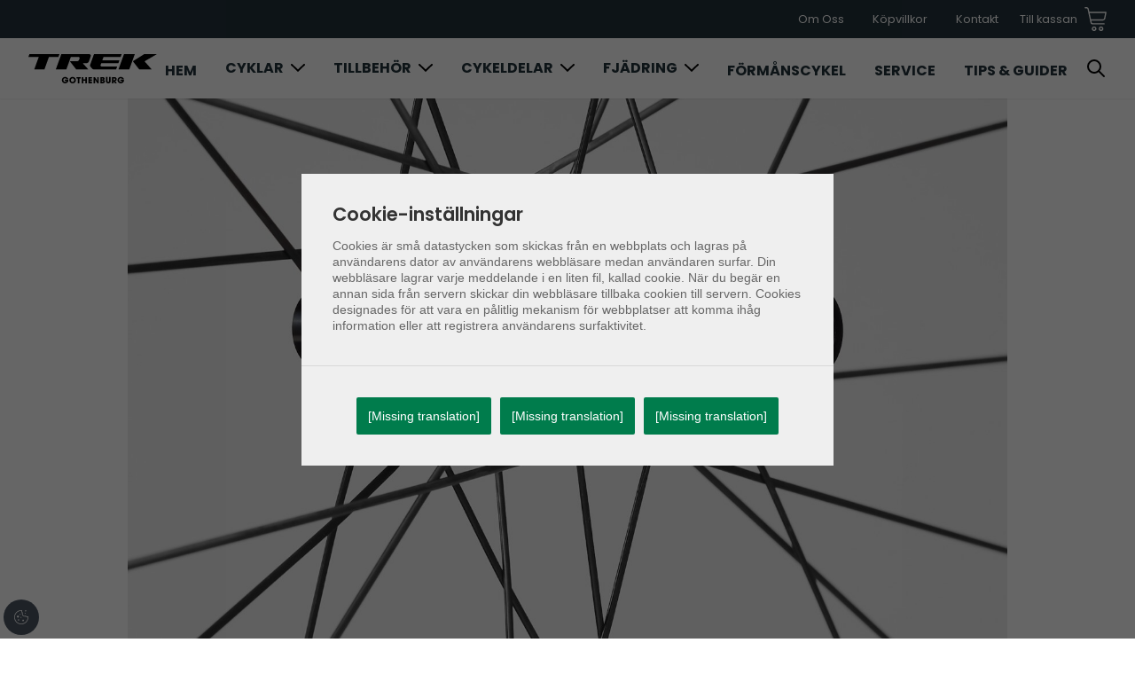

--- FILE ---
content_type: text/html; charset=UTF-8
request_url: https://trekstoregbg.se/?attachment_id=6156
body_size: 17964
content:
<!doctype html>
<html lang="sv-SE">

<head>
  <meta charset="UTF-8" />
  <meta name="viewport" content="width=device-width, initial-scale=1" />
  <script type="text/javascript">
    window.BOKAMERA = {
      "configuration": {
        "bookMethods": [
          "contact-information",
          "login",
          "login-facebook"
        ],
        "bookLayout": "service-based",
        "timesLayout": "week",
        "listingLayout": "rows",
        "language": "sv",
        "topOffset": 0,
        "preventAutoscroll": false,
        "company": "d1c11345-16e8-41a5-959a-5df06808b1b8",
        "showNextAvailableTime": false,
        "hideServiceImage": false,
        "showEndTimeOnTimeslots": false,
        "darkTheme": false,
        "translations": []
      }
    }
  </script>
  <meta name='robots' content='index, follow, max-image-preview:large, max-snippet:-1, max-video-preview:-1' />

<!-- Google Tag Manager for WordPress by gtm4wp.com -->
<script data-cfasync="false" data-pagespeed-no-defer>
	var gtm4wp_datalayer_name = "dataLayer";
	var dataLayer = dataLayer || [];
	const gtm4wp_use_sku_instead = false;
	const gtm4wp_currency = 'SEK';
	const gtm4wp_product_per_impression = 10;
	const gtm4wp_clear_ecommerce = false;
</script>
<!-- End Google Tag Manager for WordPress by gtm4wp.com -->  <script src="https://trekstoregbg.se/wp-content/themes/trekstoregbg/assets/src/js/cookieconsent.js"></script>

  <!-- Google Tag Manager -->
      <script>
      window.dataLayer = window.dataLayer || [];
      function gtag() {
        dataLayer.push(arguments);
      }
      const defaultSettings = {
        ad_storage: 'granted',
        ad_user_data: 'granted',
        ad_personalization: 'granted',
        analytics_storage: 'granted',
      };
      const defaultRegionalSettings = {
        ad_storage: 'denied',
        ad_user_data: 'denied',
        ad_personalization: 'denied',
        analytics_storage: 'denied',
        region: [
          'AT',
          'BE',
          'IS',
          'LI',
          'NO',
          'SV',
        ],
      };
      if (localStorage.getItem('consentMode') === null) {
        gtag('consent', 'default', defaultSettings);
        gtag('consent', 'default', defaultRegionalSettings);
      } else {
        gtag('consent', 'default', {
          ...defaultRegionalSettings,
          ...JSON.parse(localStorage.getItem('consentMode')),
        });
        gtag('consent', 'default', {
          ...defaultSettings,
          ...JSON.parse(localStorage.getItem('consentMode')),
        });
      }
      (function (w, d, s, l, i) {
        w[l].push({ 'gtm.start': new Date().getTime(), event: 'gtm.js' });
        var f = d.getElementsByTagName(s)[0],
          j = d.createElement(s),
          dl = l != 'dataLayer' ? '&l=' + l : '';
        j.async = true;
        j.src = 'https://www.googletagmanager.com/gtm.js?id=' + i + dl;
        f.parentNode.insertBefore(j, f);
      })(window, document, 'script', 'dataLayer', 'GTM-MP27JDJH');
    </script>
  <!-- End Google Tag Manager -->
  <!-- Google Tag Manager -->
  <!-- <script>
    (function(w, d, s, l, i) {
      w[l] = w[l] || [];
      w[l].push({
        'gtm.start': new Date().getTime(),
        event: 'gtm.js'
      });
      var f = d.getElementsByTagName(s)[0],
        j = d.createElement(s),
        dl = l != 'dataLayer' ? '&l=' + l : '';
      j.async = true;
      j.src =
        'https://www.googletagmanager.com/gtm.js?id=' + i + dl;
      f.parentNode.insertBefore(j, f);
    })(window, document, 'script', 'dataLayer', 'GTM-MP27JDJH');
  </script> -->
  <!-- End Google Tag Manager -->
  <!-- Google Tag Manager -->
  <!-- <script>(function(w,d,s,l,i){w[l]=w[l]||[];w[l].push({'gtm.start':
  new Date().getTime(),event:'gtm.js'});var f=d.getElementsByTagName(s)[0],
  j=d.createElement(s),dl=l!='dataLayer'?'&l='+l:'';j.async=true;j.src=
  'https://www.googletagmanager.com/gtm.js?id='+i+dl;f.parentNode.insertBefore(j,f);
  })(window,document,'script','dataLayer','GTM-MP27JDJH');</script> -->
  <!-- End Google Tag Manager -->
  
	<!-- This site is optimized with the Yoast SEO plugin v22.8 - https://yoast.com/wordpress/plugins/seo/ -->
	<title>BontragerAeolusPro51TLRDiscRoadWheel_3 - Trek Bicycle store Gothenburg</title>
	<link rel="canonical" href="https://trekstoregbg.se/" />
	<meta property="og:locale" content="sv_SE" />
	<meta property="og:type" content="article" />
	<meta property="og:title" content="BontragerAeolusPro51TLRDiscRoadWheel_3 - Trek Bicycle store Gothenburg" />
	<meta property="og:url" content="https://trekstoregbg.se/" />
	<meta property="og:site_name" content="Trek Bicycle store Gothenburg" />
	<meta property="og:image" content="https://trekstoregbg.se" />
	<meta property="og:image:width" content="1920" />
	<meta property="og:image:height" content="1440" />
	<meta property="og:image:type" content="image/jpeg" />
	<meta name="twitter:card" content="summary_large_image" />
	<script type="application/ld+json" class="yoast-schema-graph">{"@context":"https://schema.org","@graph":[{"@type":"WebPage","@id":"https://trekstoregbg.se/","url":"https://trekstoregbg.se/","name":"BontragerAeolusPro51TLRDiscRoadWheel_3 - Trek Bicycle store Gothenburg","isPartOf":{"@id":"https://trekstoregbg.se/#website"},"primaryImageOfPage":{"@id":"https://trekstoregbg.se/#primaryimage"},"image":{"@id":"https://trekstoregbg.se/#primaryimage"},"thumbnailUrl":"https://trekstoregbg.se/wp-content/uploads/2021/12/BontragerAeolusPro51TLRDiscRoadWheel_3.jpg","datePublished":"2021-12-03T11:54:23+00:00","dateModified":"2021-12-03T11:54:23+00:00","breadcrumb":{"@id":"https://trekstoregbg.se/#breadcrumb"},"inLanguage":"sv-SE","potentialAction":[{"@type":"ReadAction","target":["https://trekstoregbg.se/"]}]},{"@type":"ImageObject","inLanguage":"sv-SE","@id":"https://trekstoregbg.se/#primaryimage","url":"https://trekstoregbg.se/wp-content/uploads/2021/12/BontragerAeolusPro51TLRDiscRoadWheel_3.jpg","contentUrl":"https://trekstoregbg.se/wp-content/uploads/2021/12/BontragerAeolusPro51TLRDiscRoadWheel_3.jpg","width":1920,"height":1440},{"@type":"BreadcrumbList","@id":"https://trekstoregbg.se/#breadcrumb","itemListElement":[{"@type":"ListItem","position":1,"name":"Bontrager Aeolus Pro 51 TLR Disc landsvägshjul","item":"https://trekstoregbg.se/produkt/bontrager-aeolus-pro-51-tlr-disc-landsvagshjul/"},{"@type":"ListItem","position":2,"name":"BontragerAeolusPro51TLRDiscRoadWheel_3"}]},{"@type":"WebSite","@id":"https://trekstoregbg.se/#website","url":"https://trekstoregbg.se/","name":"Trek Bicycle store Gothenburg","description":"Kvalité, känsla och kärlek till allt som har med cykling att göra.","potentialAction":[{"@type":"SearchAction","target":{"@type":"EntryPoint","urlTemplate":"https://trekstoregbg.se/?s={search_term_string}"},"query-input":"required name=search_term_string"}],"inLanguage":"sv-SE"}]}</script>
	<!-- / Yoast SEO plugin. -->


<link rel="alternate" type="application/rss+xml" title="Trek Bicycle store Gothenburg &raquo; Kommentarsflöde för BontragerAeolusPro51TLRDiscRoadWheel_3" href="https://trekstoregbg.se/?attachment_id=6156/feed/" />
<script>
window._wpemojiSettings = {"baseUrl":"https:\/\/s.w.org\/images\/core\/emoji\/15.0.3\/72x72\/","ext":".png","svgUrl":"https:\/\/s.w.org\/images\/core\/emoji\/15.0.3\/svg\/","svgExt":".svg","source":{"concatemoji":"https:\/\/trekstoregbg.se\/wp-includes\/js\/wp-emoji-release.min.js?ver=6.5.7"}};
/*! This file is auto-generated */
!function(i,n){var o,s,e;function c(e){try{var t={supportTests:e,timestamp:(new Date).valueOf()};sessionStorage.setItem(o,JSON.stringify(t))}catch(e){}}function p(e,t,n){e.clearRect(0,0,e.canvas.width,e.canvas.height),e.fillText(t,0,0);var t=new Uint32Array(e.getImageData(0,0,e.canvas.width,e.canvas.height).data),r=(e.clearRect(0,0,e.canvas.width,e.canvas.height),e.fillText(n,0,0),new Uint32Array(e.getImageData(0,0,e.canvas.width,e.canvas.height).data));return t.every(function(e,t){return e===r[t]})}function u(e,t,n){switch(t){case"flag":return n(e,"\ud83c\udff3\ufe0f\u200d\u26a7\ufe0f","\ud83c\udff3\ufe0f\u200b\u26a7\ufe0f")?!1:!n(e,"\ud83c\uddfa\ud83c\uddf3","\ud83c\uddfa\u200b\ud83c\uddf3")&&!n(e,"\ud83c\udff4\udb40\udc67\udb40\udc62\udb40\udc65\udb40\udc6e\udb40\udc67\udb40\udc7f","\ud83c\udff4\u200b\udb40\udc67\u200b\udb40\udc62\u200b\udb40\udc65\u200b\udb40\udc6e\u200b\udb40\udc67\u200b\udb40\udc7f");case"emoji":return!n(e,"\ud83d\udc26\u200d\u2b1b","\ud83d\udc26\u200b\u2b1b")}return!1}function f(e,t,n){var r="undefined"!=typeof WorkerGlobalScope&&self instanceof WorkerGlobalScope?new OffscreenCanvas(300,150):i.createElement("canvas"),a=r.getContext("2d",{willReadFrequently:!0}),o=(a.textBaseline="top",a.font="600 32px Arial",{});return e.forEach(function(e){o[e]=t(a,e,n)}),o}function t(e){var t=i.createElement("script");t.src=e,t.defer=!0,i.head.appendChild(t)}"undefined"!=typeof Promise&&(o="wpEmojiSettingsSupports",s=["flag","emoji"],n.supports={everything:!0,everythingExceptFlag:!0},e=new Promise(function(e){i.addEventListener("DOMContentLoaded",e,{once:!0})}),new Promise(function(t){var n=function(){try{var e=JSON.parse(sessionStorage.getItem(o));if("object"==typeof e&&"number"==typeof e.timestamp&&(new Date).valueOf()<e.timestamp+604800&&"object"==typeof e.supportTests)return e.supportTests}catch(e){}return null}();if(!n){if("undefined"!=typeof Worker&&"undefined"!=typeof OffscreenCanvas&&"undefined"!=typeof URL&&URL.createObjectURL&&"undefined"!=typeof Blob)try{var e="postMessage("+f.toString()+"("+[JSON.stringify(s),u.toString(),p.toString()].join(",")+"));",r=new Blob([e],{type:"text/javascript"}),a=new Worker(URL.createObjectURL(r),{name:"wpTestEmojiSupports"});return void(a.onmessage=function(e){c(n=e.data),a.terminate(),t(n)})}catch(e){}c(n=f(s,u,p))}t(n)}).then(function(e){for(var t in e)n.supports[t]=e[t],n.supports.everything=n.supports.everything&&n.supports[t],"flag"!==t&&(n.supports.everythingExceptFlag=n.supports.everythingExceptFlag&&n.supports[t]);n.supports.everythingExceptFlag=n.supports.everythingExceptFlag&&!n.supports.flag,n.DOMReady=!1,n.readyCallback=function(){n.DOMReady=!0}}).then(function(){return e}).then(function(){var e;n.supports.everything||(n.readyCallback(),(e=n.source||{}).concatemoji?t(e.concatemoji):e.wpemoji&&e.twemoji&&(t(e.twemoji),t(e.wpemoji)))}))}((window,document),window._wpemojiSettings);
</script>
<style id='wp-emoji-styles-inline-css'>

	img.wp-smiley, img.emoji {
		display: inline !important;
		border: none !important;
		box-shadow: none !important;
		height: 1em !important;
		width: 1em !important;
		margin: 0 0.07em !important;
		vertical-align: -0.1em !important;
		background: none !important;
		padding: 0 !important;
	}
</style>
<link rel='stylesheet' id='wp-block-library-css' href='https://trekstoregbg.se/wp-includes/css/dist/block-library/style.min.css?ver=6.5.7' media='all' />
<style id='wp-block-library-theme-inline-css'>
.wp-block-audio figcaption{color:#555;font-size:13px;text-align:center}.is-dark-theme .wp-block-audio figcaption{color:#ffffffa6}.wp-block-audio{margin:0 0 1em}.wp-block-code{border:1px solid #ccc;border-radius:4px;font-family:Menlo,Consolas,monaco,monospace;padding:.8em 1em}.wp-block-embed figcaption{color:#555;font-size:13px;text-align:center}.is-dark-theme .wp-block-embed figcaption{color:#ffffffa6}.wp-block-embed{margin:0 0 1em}.blocks-gallery-caption{color:#555;font-size:13px;text-align:center}.is-dark-theme .blocks-gallery-caption{color:#ffffffa6}.wp-block-image figcaption{color:#555;font-size:13px;text-align:center}.is-dark-theme .wp-block-image figcaption{color:#ffffffa6}.wp-block-image{margin:0 0 1em}.wp-block-pullquote{border-bottom:4px solid;border-top:4px solid;color:currentColor;margin-bottom:1.75em}.wp-block-pullquote cite,.wp-block-pullquote footer,.wp-block-pullquote__citation{color:currentColor;font-size:.8125em;font-style:normal;text-transform:uppercase}.wp-block-quote{border-left:.25em solid;margin:0 0 1.75em;padding-left:1em}.wp-block-quote cite,.wp-block-quote footer{color:currentColor;font-size:.8125em;font-style:normal;position:relative}.wp-block-quote.has-text-align-right{border-left:none;border-right:.25em solid;padding-left:0;padding-right:1em}.wp-block-quote.has-text-align-center{border:none;padding-left:0}.wp-block-quote.is-large,.wp-block-quote.is-style-large,.wp-block-quote.is-style-plain{border:none}.wp-block-search .wp-block-search__label{font-weight:700}.wp-block-search__button{border:1px solid #ccc;padding:.375em .625em}:where(.wp-block-group.has-background){padding:1.25em 2.375em}.wp-block-separator.has-css-opacity{opacity:.4}.wp-block-separator{border:none;border-bottom:2px solid;margin-left:auto;margin-right:auto}.wp-block-separator.has-alpha-channel-opacity{opacity:1}.wp-block-separator:not(.is-style-wide):not(.is-style-dots){width:100px}.wp-block-separator.has-background:not(.is-style-dots){border-bottom:none;height:1px}.wp-block-separator.has-background:not(.is-style-wide):not(.is-style-dots){height:2px}.wp-block-table{margin:0 0 1em}.wp-block-table td,.wp-block-table th{word-break:normal}.wp-block-table figcaption{color:#555;font-size:13px;text-align:center}.is-dark-theme .wp-block-table figcaption{color:#ffffffa6}.wp-block-video figcaption{color:#555;font-size:13px;text-align:center}.is-dark-theme .wp-block-video figcaption{color:#ffffffa6}.wp-block-video{margin:0 0 1em}.wp-block-template-part.has-background{margin-bottom:0;margin-top:0;padding:1.25em 2.375em}
</style>
<style id='global-styles-inline-css'>
body{--wp--preset--color--black: #0A0908;--wp--preset--color--cyan-bluish-gray: #abb8c3;--wp--preset--color--white: #ffffff;--wp--preset--color--pale-pink: #f78da7;--wp--preset--color--vivid-red: #cf2e2e;--wp--preset--color--luminous-vivid-orange: #ff6900;--wp--preset--color--luminous-vivid-amber: #fcb900;--wp--preset--color--light-green-cyan: #7bdcb5;--wp--preset--color--vivid-green-cyan: #00d084;--wp--preset--color--pale-cyan-blue: #8ed1fc;--wp--preset--color--vivid-cyan-blue: #0693e3;--wp--preset--color--vivid-purple: #9b51e0;--wp--preset--color--dark: #22333B;--wp--preset--color--grey: #efefef;--wp--preset--color--beige: #EAE0D5;--wp--preset--color--red: #CE1A2B;--wp--preset--color--green: #009F90;--wp--preset--gradient--vivid-cyan-blue-to-vivid-purple: linear-gradient(135deg,rgba(6,147,227,1) 0%,rgb(155,81,224) 100%);--wp--preset--gradient--light-green-cyan-to-vivid-green-cyan: linear-gradient(135deg,rgb(122,220,180) 0%,rgb(0,208,130) 100%);--wp--preset--gradient--luminous-vivid-amber-to-luminous-vivid-orange: linear-gradient(135deg,rgba(252,185,0,1) 0%,rgba(255,105,0,1) 100%);--wp--preset--gradient--luminous-vivid-orange-to-vivid-red: linear-gradient(135deg,rgba(255,105,0,1) 0%,rgb(207,46,46) 100%);--wp--preset--gradient--very-light-gray-to-cyan-bluish-gray: linear-gradient(135deg,rgb(238,238,238) 0%,rgb(169,184,195) 100%);--wp--preset--gradient--cool-to-warm-spectrum: linear-gradient(135deg,rgb(74,234,220) 0%,rgb(151,120,209) 20%,rgb(207,42,186) 40%,rgb(238,44,130) 60%,rgb(251,105,98) 80%,rgb(254,248,76) 100%);--wp--preset--gradient--blush-light-purple: linear-gradient(135deg,rgb(255,206,236) 0%,rgb(152,150,240) 100%);--wp--preset--gradient--blush-bordeaux: linear-gradient(135deg,rgb(254,205,165) 0%,rgb(254,45,45) 50%,rgb(107,0,62) 100%);--wp--preset--gradient--luminous-dusk: linear-gradient(135deg,rgb(255,203,112) 0%,rgb(199,81,192) 50%,rgb(65,88,208) 100%);--wp--preset--gradient--pale-ocean: linear-gradient(135deg,rgb(255,245,203) 0%,rgb(182,227,212) 50%,rgb(51,167,181) 100%);--wp--preset--gradient--electric-grass: linear-gradient(135deg,rgb(202,248,128) 0%,rgb(113,206,126) 100%);--wp--preset--gradient--midnight: linear-gradient(135deg,rgb(2,3,129) 0%,rgb(40,116,252) 100%);--wp--preset--font-size--small: 13px;--wp--preset--font-size--medium: clamp(14px, 0.875rem + ((1vw - 3.2px) * 0.625), 20px);--wp--preset--font-size--large: clamp(22.041px, 1.378rem + ((1vw - 3.2px) * 1.454), 36px);--wp--preset--font-size--x-large: clamp(25.014px, 1.563rem + ((1vw - 3.2px) * 1.769), 42px);--wp--preset--font-size--text-xs: 0.75rem;--wp--preset--font-size--text-sm: 0.875rem;--wp--preset--font-size--text-base: clamp(0.875rem, 0.875rem + ((1vw - 0.2rem) * 0.208), 1rem);--wp--preset--font-size--text-lg: clamp(1rem, 6vw, 1.125rem);--wp--preset--font-size--text-xl: clamp(1rem, 6vw, 1.25rem);--wp--preset--font-size--text-2-xl: clamp(1.2rem, 6vw, 1.5rem);--wp--preset--font-size--text-3-xl: clamp(1.2rem, 6vw, 1.875rem);--wp--preset--font-size--text-4-xl: clamp(1.5rem, 6vw, 2.5rem);--wp--preset--font-size--text-5-xl: clamp(1.87rem, 6vw, 3rem);--wp--preset--font-size--text-6-xl: clamp(1.87rem, 6vw, 3.75rem);--wp--preset--font-size--text-7-xl: clamp(2rem, 6vw, 4.5rem);--wp--preset--font-size--text-8-xl: clamp(2.5rem, 6vw, 5rem);--wp--preset--font-size--text-9-xl: clamp(3rem, 6vw, 8rem);--wp--preset--font-family--montserrat: Montserrat;--wp--preset--font-family--poppins: "Poppins", sans-serif;--wp--preset--font-family--lora: "Lora", sans-serif;--wp--preset--spacing--20: 0.44rem;--wp--preset--spacing--30: 0.67rem;--wp--preset--spacing--40: 1rem;--wp--preset--spacing--50: clamp(1rem, 6vw, 1.5rem);--wp--preset--spacing--60: clamp(1rem, 6vw, 2.25rem);--wp--preset--spacing--70: clamp(1rem, 6vw, 3.38rem);--wp--preset--spacing--80: clamp(1rem, 6vw, 5.06rem);--wp--preset--shadow--natural: 6px 6px 9px rgba(0, 0, 0, 0.2);--wp--preset--shadow--deep: 12px 12px 50px rgba(0, 0, 0, 0.4);--wp--preset--shadow--sharp: 6px 6px 0px rgba(0, 0, 0, 0.2);--wp--preset--shadow--outlined: 6px 6px 0px -3px rgba(255, 255, 255, 1), 6px 6px rgba(0, 0, 0, 1);--wp--preset--shadow--crisp: 6px 6px 0px rgba(0, 0, 0, 1);}body { margin: 0;--wp--style--global--content-size: 1024px;--wp--style--global--wide-size: 1280px; }.wp-site-blocks > .alignleft { float: left; margin-right: 2em; }.wp-site-blocks > .alignright { float: right; margin-left: 2em; }.wp-site-blocks > .aligncenter { justify-content: center; margin-left: auto; margin-right: auto; }:where(.wp-site-blocks) > * { margin-block-start: 1.5rem; margin-block-end: 0; }:where(.wp-site-blocks) > :first-child:first-child { margin-block-start: 0; }:where(.wp-site-blocks) > :last-child:last-child { margin-block-end: 0; }body { --wp--style--block-gap: 1.5rem; }:where(body .is-layout-flow)  > :first-child:first-child{margin-block-start: 0;}:where(body .is-layout-flow)  > :last-child:last-child{margin-block-end: 0;}:where(body .is-layout-flow)  > *{margin-block-start: 1.5rem;margin-block-end: 0;}:where(body .is-layout-constrained)  > :first-child:first-child{margin-block-start: 0;}:where(body .is-layout-constrained)  > :last-child:last-child{margin-block-end: 0;}:where(body .is-layout-constrained)  > *{margin-block-start: 1.5rem;margin-block-end: 0;}:where(body .is-layout-flex) {gap: 1.5rem;}:where(body .is-layout-grid) {gap: 1.5rem;}body .is-layout-flow > .alignleft{float: left;margin-inline-start: 0;margin-inline-end: 2em;}body .is-layout-flow > .alignright{float: right;margin-inline-start: 2em;margin-inline-end: 0;}body .is-layout-flow > .aligncenter{margin-left: auto !important;margin-right: auto !important;}body .is-layout-constrained > .alignleft{float: left;margin-inline-start: 0;margin-inline-end: 2em;}body .is-layout-constrained > .alignright{float: right;margin-inline-start: 2em;margin-inline-end: 0;}body .is-layout-constrained > .aligncenter{margin-left: auto !important;margin-right: auto !important;}body .is-layout-constrained > :where(:not(.alignleft):not(.alignright):not(.alignfull)){max-width: var(--wp--style--global--content-size);margin-left: auto !important;margin-right: auto !important;}body .is-layout-constrained > .alignwide{max-width: var(--wp--style--global--wide-size);}body .is-layout-flex{display: flex;}body .is-layout-flex{flex-wrap: wrap;align-items: center;}body .is-layout-flex > *{margin: 0;}body .is-layout-grid{display: grid;}body .is-layout-grid > *{margin: 0;}body{font-family: var(--wp--preset--font-family--lora);padding-top: 0px;padding-right: 0px;padding-bottom: 0px;padding-left: 0px;}a:where(:not(.wp-element-button)){text-decoration: underline;}h1, h2, h3, h4, h5, h6{font-family: var(--wp--preset--font-family--poppins);font-weight: 700;line-height: 1;}h1{color: var(--wp--preset--color--dark);font-size: var(--wp--preset--font-size--text-6-xl);text-transform: uppercase;}h2{color: var(--wp--preset--color--dark);}h3{color: var(--wp--preset--color--dark);}.wp-element-button, .wp-block-button__link{background-color: #32373c;border-width: 0;color: #fff;font-family: inherit;font-size: inherit;line-height: inherit;padding: calc(0.667em + 2px) calc(1.333em + 2px);text-decoration: none;}.has-black-color{color: var(--wp--preset--color--black) !important;}.has-cyan-bluish-gray-color{color: var(--wp--preset--color--cyan-bluish-gray) !important;}.has-white-color{color: var(--wp--preset--color--white) !important;}.has-pale-pink-color{color: var(--wp--preset--color--pale-pink) !important;}.has-vivid-red-color{color: var(--wp--preset--color--vivid-red) !important;}.has-luminous-vivid-orange-color{color: var(--wp--preset--color--luminous-vivid-orange) !important;}.has-luminous-vivid-amber-color{color: var(--wp--preset--color--luminous-vivid-amber) !important;}.has-light-green-cyan-color{color: var(--wp--preset--color--light-green-cyan) !important;}.has-vivid-green-cyan-color{color: var(--wp--preset--color--vivid-green-cyan) !important;}.has-pale-cyan-blue-color{color: var(--wp--preset--color--pale-cyan-blue) !important;}.has-vivid-cyan-blue-color{color: var(--wp--preset--color--vivid-cyan-blue) !important;}.has-vivid-purple-color{color: var(--wp--preset--color--vivid-purple) !important;}.has-dark-color{color: var(--wp--preset--color--dark) !important;}.has-grey-color{color: var(--wp--preset--color--grey) !important;}.has-beige-color{color: var(--wp--preset--color--beige) !important;}.has-red-color{color: var(--wp--preset--color--red) !important;}.has-green-color{color: var(--wp--preset--color--green) !important;}.has-black-background-color{background-color: var(--wp--preset--color--black) !important;}.has-cyan-bluish-gray-background-color{background-color: var(--wp--preset--color--cyan-bluish-gray) !important;}.has-white-background-color{background-color: var(--wp--preset--color--white) !important;}.has-pale-pink-background-color{background-color: var(--wp--preset--color--pale-pink) !important;}.has-vivid-red-background-color{background-color: var(--wp--preset--color--vivid-red) !important;}.has-luminous-vivid-orange-background-color{background-color: var(--wp--preset--color--luminous-vivid-orange) !important;}.has-luminous-vivid-amber-background-color{background-color: var(--wp--preset--color--luminous-vivid-amber) !important;}.has-light-green-cyan-background-color{background-color: var(--wp--preset--color--light-green-cyan) !important;}.has-vivid-green-cyan-background-color{background-color: var(--wp--preset--color--vivid-green-cyan) !important;}.has-pale-cyan-blue-background-color{background-color: var(--wp--preset--color--pale-cyan-blue) !important;}.has-vivid-cyan-blue-background-color{background-color: var(--wp--preset--color--vivid-cyan-blue) !important;}.has-vivid-purple-background-color{background-color: var(--wp--preset--color--vivid-purple) !important;}.has-dark-background-color{background-color: var(--wp--preset--color--dark) !important;}.has-grey-background-color{background-color: var(--wp--preset--color--grey) !important;}.has-beige-background-color{background-color: var(--wp--preset--color--beige) !important;}.has-red-background-color{background-color: var(--wp--preset--color--red) !important;}.has-green-background-color{background-color: var(--wp--preset--color--green) !important;}.has-black-border-color{border-color: var(--wp--preset--color--black) !important;}.has-cyan-bluish-gray-border-color{border-color: var(--wp--preset--color--cyan-bluish-gray) !important;}.has-white-border-color{border-color: var(--wp--preset--color--white) !important;}.has-pale-pink-border-color{border-color: var(--wp--preset--color--pale-pink) !important;}.has-vivid-red-border-color{border-color: var(--wp--preset--color--vivid-red) !important;}.has-luminous-vivid-orange-border-color{border-color: var(--wp--preset--color--luminous-vivid-orange) !important;}.has-luminous-vivid-amber-border-color{border-color: var(--wp--preset--color--luminous-vivid-amber) !important;}.has-light-green-cyan-border-color{border-color: var(--wp--preset--color--light-green-cyan) !important;}.has-vivid-green-cyan-border-color{border-color: var(--wp--preset--color--vivid-green-cyan) !important;}.has-pale-cyan-blue-border-color{border-color: var(--wp--preset--color--pale-cyan-blue) !important;}.has-vivid-cyan-blue-border-color{border-color: var(--wp--preset--color--vivid-cyan-blue) !important;}.has-vivid-purple-border-color{border-color: var(--wp--preset--color--vivid-purple) !important;}.has-dark-border-color{border-color: var(--wp--preset--color--dark) !important;}.has-grey-border-color{border-color: var(--wp--preset--color--grey) !important;}.has-beige-border-color{border-color: var(--wp--preset--color--beige) !important;}.has-red-border-color{border-color: var(--wp--preset--color--red) !important;}.has-green-border-color{border-color: var(--wp--preset--color--green) !important;}.has-vivid-cyan-blue-to-vivid-purple-gradient-background{background: var(--wp--preset--gradient--vivid-cyan-blue-to-vivid-purple) !important;}.has-light-green-cyan-to-vivid-green-cyan-gradient-background{background: var(--wp--preset--gradient--light-green-cyan-to-vivid-green-cyan) !important;}.has-luminous-vivid-amber-to-luminous-vivid-orange-gradient-background{background: var(--wp--preset--gradient--luminous-vivid-amber-to-luminous-vivid-orange) !important;}.has-luminous-vivid-orange-to-vivid-red-gradient-background{background: var(--wp--preset--gradient--luminous-vivid-orange-to-vivid-red) !important;}.has-very-light-gray-to-cyan-bluish-gray-gradient-background{background: var(--wp--preset--gradient--very-light-gray-to-cyan-bluish-gray) !important;}.has-cool-to-warm-spectrum-gradient-background{background: var(--wp--preset--gradient--cool-to-warm-spectrum) !important;}.has-blush-light-purple-gradient-background{background: var(--wp--preset--gradient--blush-light-purple) !important;}.has-blush-bordeaux-gradient-background{background: var(--wp--preset--gradient--blush-bordeaux) !important;}.has-luminous-dusk-gradient-background{background: var(--wp--preset--gradient--luminous-dusk) !important;}.has-pale-ocean-gradient-background{background: var(--wp--preset--gradient--pale-ocean) !important;}.has-electric-grass-gradient-background{background: var(--wp--preset--gradient--electric-grass) !important;}.has-midnight-gradient-background{background: var(--wp--preset--gradient--midnight) !important;}.has-small-font-size{font-size: var(--wp--preset--font-size--small) !important;}.has-medium-font-size{font-size: var(--wp--preset--font-size--medium) !important;}.has-large-font-size{font-size: var(--wp--preset--font-size--large) !important;}.has-x-large-font-size{font-size: var(--wp--preset--font-size--x-large) !important;}.has-text-xs-font-size{font-size: var(--wp--preset--font-size--text-xs) !important;}.has-text-sm-font-size{font-size: var(--wp--preset--font-size--text-sm) !important;}.has-text-base-font-size{font-size: var(--wp--preset--font-size--text-base) !important;}.has-text-lg-font-size{font-size: var(--wp--preset--font-size--text-lg) !important;}.has-text-xl-font-size{font-size: var(--wp--preset--font-size--text-xl) !important;}.has-text-2-xl-font-size{font-size: var(--wp--preset--font-size--text-2-xl) !important;}.has-text-3-xl-font-size{font-size: var(--wp--preset--font-size--text-3-xl) !important;}.has-text-4-xl-font-size{font-size: var(--wp--preset--font-size--text-4-xl) !important;}.has-text-5-xl-font-size{font-size: var(--wp--preset--font-size--text-5-xl) !important;}.has-text-6-xl-font-size{font-size: var(--wp--preset--font-size--text-6-xl) !important;}.has-text-7-xl-font-size{font-size: var(--wp--preset--font-size--text-7-xl) !important;}.has-text-8-xl-font-size{font-size: var(--wp--preset--font-size--text-8-xl) !important;}.has-text-9-xl-font-size{font-size: var(--wp--preset--font-size--text-9-xl) !important;}.has-montserrat-font-family{font-family: var(--wp--preset--font-family--montserrat) !important;}.has-poppins-font-family{font-family: var(--wp--preset--font-family--poppins) !important;}.has-lora-font-family{font-family: var(--wp--preset--font-family--lora) !important;}
.wp-block-navigation a:where(:not(.wp-element-button)){color: inherit;}
.wp-block-columns{padding-top: var(--wp--preset--spacing--80);padding-bottom: var(--wp--preset--spacing--80);}
.wp-block-pullquote{font-size: clamp(0.984em, 0.984rem + ((1vw - 0.2em) * 0.86), 1.5em);line-height: 1.6;}
.wp-block-cover{padding-top: var(--wp--preset--spacing--80);padding-bottom: var(--wp--preset--spacing--80);}
.wp-block-post-title{font-size: var(--wp--preset--font-size--text-3-xl);text-transform: none;}
</style>
<link rel='stylesheet' id='woocommerce-layout-css' href='https://trekstoregbg.se/wp-content/plugins/woocommerce/assets/css/woocommerce-layout.css?ver=8.9.4' media='all' />
<link rel='stylesheet' id='woocommerce-smallscreen-css' href='https://trekstoregbg.se/wp-content/plugins/woocommerce/assets/css/woocommerce-smallscreen.css?ver=8.9.4' media='only screen and (max-width: 768px)' />
<link rel='stylesheet' id='woocommerce-general-css' href='https://trekstoregbg.se/wp-content/plugins/woocommerce/assets/css/woocommerce.css?ver=8.9.4' media='all' />
<style id='woocommerce-inline-inline-css'>
.woocommerce form .form-row .required { visibility: visible; }
</style>
<link rel='stylesheet' id='trekstoregbg-style-css' href='https://trekstoregbg.se/wp-content/themes/trekstoregbg/assets/dist/css/style.css?ver=2.57' media='all' />
<script src="https://trekstoregbg.se/wp-includes/js/jquery/jquery.min.js?ver=3.7.1" id="jquery-core-js"></script>
<script src="https://trekstoregbg.se/wp-includes/js/jquery/jquery-migrate.min.js?ver=3.4.1" id="jquery-migrate-js"></script>
<script src="https://trekstoregbg.se/wp-content/plugins/woocommerce/assets/js/jquery-blockui/jquery.blockUI.min.js?ver=2.7.0-wc.8.9.4" id="jquery-blockui-js" defer data-wp-strategy="defer"></script>
<script src="https://trekstoregbg.se/wp-content/plugins/woocommerce/assets/js/js-cookie/js.cookie.min.js?ver=2.1.4-wc.8.9.4" id="js-cookie-js" defer data-wp-strategy="defer"></script>
<script id="woocommerce-js-extra">
var woocommerce_params = {"ajax_url":"\/wp-admin\/admin-ajax.php","wc_ajax_url":"\/?wc-ajax=%%endpoint%%"};
</script>
<script src="https://trekstoregbg.se/wp-content/plugins/woocommerce/assets/js/frontend/woocommerce.min.js?ver=8.9.4" id="woocommerce-js" defer data-wp-strategy="defer"></script>
<link rel="https://api.w.org/" href="https://trekstoregbg.se/wp-json/" /><link rel="alternate" type="application/json" href="https://trekstoregbg.se/wp-json/wp/v2/media/6156" /><link rel="EditURI" type="application/rsd+xml" title="RSD" href="https://trekstoregbg.se/xmlrpc.php?rsd" />
<meta name="generator" content="WordPress 6.5.7" />
<meta name="generator" content="WooCommerce 8.9.4" />
<link rel='shortlink' href='https://trekstoregbg.se/?p=6156' />
<link rel="alternate" type="application/json+oembed" href="https://trekstoregbg.se/wp-json/oembed/1.0/embed?url=https%3A%2F%2Ftrekstoregbg.se%2F%3Fattachment_id%3D6156" />
<link rel="alternate" type="text/xml+oembed" href="https://trekstoregbg.se/wp-json/oembed/1.0/embed?url=https%3A%2F%2Ftrekstoregbg.se%2F%3Fattachment_id%3D6156&#038;format=xml" />

<!-- Google Tag Manager for WordPress by gtm4wp.com -->
<!-- GTM Container placement set to automatic -->
<script data-cfasync="false" data-pagespeed-no-defer type="text/javascript">
	var dataLayer_content = {"pagePostType":"attachment","pagePostType2":"single-attachment","pagePostAuthor":"trekstore"};
	dataLayer.push( dataLayer_content );
</script>
<script data-cfasync="false">
(function(w,d,s,l,i){w[l]=w[l]||[];w[l].push({'gtm.start':
new Date().getTime(),event:'gtm.js'});var f=d.getElementsByTagName(s)[0],
j=d.createElement(s),dl=l!='dataLayer'?'&l='+l:'';j.async=true;j.src=
'//www.googletagmanager.com/gtm.js?id='+i+dl;f.parentNode.insertBefore(j,f);
})(window,document,'script','dataLayer','GTM-MP27JDJH');
</script>
<!-- End Google Tag Manager for WordPress by gtm4wp.com --><!-- Google site verification - Google Listings & Ads -->
<meta name="google-site-verification" content="SaU42cHj4Qa5jQM5mO3QlHJEpHNBAJMvFJ8vqcOuZtY" />
	<noscript><style>.woocommerce-product-gallery{ opacity: 1 !important; }</style></noscript>
	<style id='wp-fonts-local'>
@font-face{font-family:Montserrat;font-style:normal;font-weight:400;font-display:fallback;src:url('https://trekstoregbg.se/wp-content/themes/trekstoregbg/assets/src/fonts/Montserrat/Montserrat-Regular.ttf') format('truetype');}
@font-face{font-family:Montserrat;font-style:normal;font-weight:300;font-display:fallback;src:url('https://trekstoregbg.se/wp-content/themes/trekstoregbg/assets/src/fonts/Montserrat/Montserrat-Light.ttf') format('truetype');}
@font-face{font-family:Montserrat;font-style:normal;font-weight:700;font-display:fallback;src:url('https://trekstoregbg.se/wp-content/themes/trekstoregbg/assets/src/fonts/Montserrat/Montserrat-Bold.ttf') format('truetype');}
@font-face{font-family:Poppins;font-style:normal;font-weight:900;font-display:fallback;src:url('https://trekstoregbg.se/wp-content/themes/trekstoregbg/assets/src/fonts/Poppins/Poppins-Black.ttf') format('truetype');}
@font-face{font-family:Poppins;font-style:normal;font-weight:800;font-display:fallback;src:url('https://trekstoregbg.se/wp-content/themes/trekstoregbg/assets/src/fonts/Poppins/Poppins-ExtraBold.ttf') format('truetype');}
@font-face{font-family:Poppins;font-style:normal;font-weight:700;font-display:fallback;src:url('https://trekstoregbg.se/wp-content/themes/trekstoregbg/assets/src/fonts/Poppins/Poppins-Bold.ttf') format('truetype');}
@font-face{font-family:Poppins;font-style:normal;font-weight:600;font-display:fallback;src:url('https://trekstoregbg.se/wp-content/themes/trekstoregbg/assets/src/fonts/Poppins/Poppins-SemiBold.ttf') format('truetype');}
@font-face{font-family:Poppins;font-style:normal;font-weight:400;font-display:fallback;src:url('https://trekstoregbg.se/wp-content/themes/trekstoregbg/assets/src/fonts/Poppins/Poppins-Regular.ttf') format('truetype');}
@font-face{font-family:Lora;font-style:normal;font-weight:400;font-display:fallback;src:url('https://trekstoregbg.se/wp-content/themes/trekstoregbg/assets/src/fonts/Lora/Lora-Regular.ttf') format('truetype');}
@font-face{font-family:Lora;font-style:normal;font-weight:600;font-display:fallback;src:url('https://trekstoregbg.se/wp-content/themes/trekstoregbg/assets/src/fonts//Lora/Lora-SemiBold.ttf') format('truetype');}
</style>
<link rel="icon" href="https://trekstoregbg.se/wp-content/uploads/2017/01/cropped-logga5-32x32.jpg" sizes="32x32" />
<link rel="icon" href="https://trekstoregbg.se/wp-content/uploads/2017/01/cropped-logga5-192x192.jpg" sizes="192x192" />
<link rel="apple-touch-icon" href="https://trekstoregbg.se/wp-content/uploads/2017/01/cropped-logga5-180x180.jpg" />
<meta name="msapplication-TileImage" content="https://trekstoregbg.se/wp-content/uploads/2017/01/cropped-logga5-270x270.jpg" />
</head>

<body class="attachment attachment-template-default single single-attachment postid-6156 attachmentid-6156 attachment-jpeg wp-embed-responsive theme-trekstoregbg woocommerce-no-js">
  
<!-- GTM Container placement set to automatic -->
<!-- Google Tag Manager (noscript) -->
				<noscript><iframe src="https://www.googletagmanager.com/ns.html?id=GTM-MP27JDJH" height="0" width="0" style="display:none;visibility:hidden" aria-hidden="true"></iframe></noscript>
<!-- End Google Tag Manager (noscript) -->  <!-- Google Tag Manager (noscript) -->
  <noscript><iframe src="https://www.googletagmanager.com/ns.html?id=GTM-MP27JDJH" height="0" width="0" style="display:none;visibility:hidden"></iframe></noscript>
  <!-- End Google Tag Manager (noscript) -->
  <!-- Google Tag Manager (noscript) -->
  <!-- <noscript><iframe src="https://www.googletagmanager.com/ns.html?id=GTM-MP27JDJH"
  height="0" width="0" style="display:none;visibility:hidden"></iframe></noscript> -->
  <!-- End Google Tag Manager (noscript) -->
  <a class="skip-link screen-reader-text" href="#content">Skip to content</a>

  
<header id="masthead" class="relative z-10 site-header" role="banner">
  <div class="absolute inset-0 z-30 pointer-events-none" aria-hidden="true"></div>
  <div class="hide-on-scroll fixed z-100 w-full">
    <div class="top-menu bg-dark py-2 w-full px-3 lg:px-8 flex sm:justify-end justify-center items-center">
    <div class="top-menu-container"><ul id="top-menu-list" class="flex items-center space-x-6 xs:space-x-8 text-white has-poppins-font-family justify-end"><li id="menu-item-730" class="menu-item menu-item-type-post_type menu-item-object-page menu-item-730"><a href="https://trekstoregbg.se/om-oss/">Om Oss</a></li>
<li id="menu-item-3586" class="menu-item menu-item-type-post_type menu-item-object-page menu-item-privacy-policy menu-item-3586"><a rel="privacy-policy" href="https://trekstoregbg.se/kopvillkor/">Köpvillkor</a></li>
<li id="menu-item-720" class="menu-item menu-item-type-post_type menu-item-object-page menu-item-720"><a href="https://trekstoregbg.se/kontakt/">Kontakt</a></li>
</ul></div>    <div class="pl-6">

        <a class="mini-cart flex items-center space-x-2 text-white has-poppins-font-family" href="https://trekstoregbg.se/kassa/" title="Visa din varukorg">
            <span class="hidden sm:block">Till kassan</span>
            <svg xmlns="http://www.w3.org/2000/svg" width="25" height="27" viewBox="0 0 58.6 64">
                <path fill="white" d="M58.2 13.2c-.3-.4-.8-.6-1.3-.6H12.8l-1.7-7.8C10.5 2 8 0 5.2 0H1.7C.8 0 0 .8 0 1.7s.8 1.7 1.7 1.7h3.5c1.3 0 2.5.9 2.7 2.2l6.6 30.1 1.2 5.9c.6 2.8 3.1 4.9 6 4.9h30.5c.9 0 1.7-.8 1.7-1.7 0-.9-.8-1.7-1.7-1.7H21.7c-1.3 0-2.4-.9-2.7-2.2L18 36h30.6c3.3 0 6.2-2.4 6.9-5.7l3.1-15.7c.1-.5-.1-1-.4-1.4zm-6 16.5c-.3 1.7-1.8 3-3.6 3H17.2L13.6 16h41.3l-2.7 13.7zm-26.7 22c-3.4 0-6.2 2.8-6.2 6.2 0 3.4 2.8 6.2 6.2 6.2 3.4 0 6.2-2.8 6.2-6.2 0-3.5-2.8-6.2-6.2-6.2zm0 9c-1.6 0-2.8-1.3-2.8-2.8S24 55 25.5 55c1.6 0 2.8 1.3 2.8 2.8s-1.2 2.9-2.8 2.9zm18.6-9c-3.4 0-6.2 2.8-6.2 6.2 0 3.4 2.8 6.2 6.2 6.2 3.4 0 6.2-2.8 6.2-6.2-.1-3.5-2.8-6.2-6.2-6.2zm2.8 6.1c0 1.6-1.3 2.8-2.8 2.8s-2.8-1.3-2.8-2.8 1.3-2.8 2.8-2.8c.8 0 1.5.3 2 .8s.8 1.3.8 2z"></path>
            </svg>
                    </a>
    </div>
</div>

    <div class="w-full main-menu shadow-sm">
      <div class="max-w-11xl mx-auto px-3 lg:px-8 py-4">
        <div class="flex justify-between items-center w-full">
          
<div>
      <a href="https://trekstoregbg.se/">
      <span class="sr-only">Trek Bicycle store Gothenburg</span>
      <svg class="mx-auto logo" version="1.1" id="Gothenburg" xmlns="http://www.w3.org/2000/svg" x="0" y="0" height="33" viewBox="0 0 288.1 65.6" xml:space="preserve">
        <style>
          .st0 {
            fill: #000
          }
        </style>
        <path class="st0" d="M238.5 0h-24.2l-12.4 34.3h24.2zM234.1 16l14.3 18.3h27.9l-16-18.1L288.1 0h-28.4zM206.6 6.6 209 0h-61.9l-8.5 23.6c-.5 1.5-.6 3.2.5 4.5.4.4 3.1 3.6 3.7 4.2 1 1.1 2.2 2 4.2 2h49.6l2.4-6.5h-34.7c-2.1 0-3.1-1.6-2.6-3.2l1.6-4.3h38.4l2.4-6.6h-38.4l2.6-7.1h38.3zM135.5 0H73.9L61.5 34.3h23.6l10-27.7h17.6c1.9 0 2.6 1.4 2.2 2.7-.4 1.4-1 3.1-1.5 4.1-.6 1.4-2 2.5-4.1 2.5H92.8l14.3 18.3h27.1L122 20.5h7.3c3.4 0 5.4-1.8 6.3-4.1 1-2.6 3.3-8.9 4-11 1.3-3.3-.7-5.4-4.1-5.4M69.6 0H2.4L0 6.6h23.2l-10 27.7H36L46 6.6h21.3zM82.4 65.6c-4.1 0-7.4-3.2-7.4-7.3 0-4.2 3.4-7.2 7.4-7.2 3 0 6.1 2 6.9 4.9h-4c-.6-1.1-1.7-1.8-3.1-1.8-2.3 0-3.8 1.8-3.8 4 0 2.3 1.4 4.2 3.8 4.2 1.5 0 2.9-.7 3.3-2.2h-4.1v-2.8h8.2v.7c.2 4.4-2.9 7.5-7.2 7.5zM99.1 65.6c-3.9 0-7.3-3-7.3-7 0-1 .2-2 .5-3 .2-.5.5-1.1.9-1.6 1.4-1.9 3.5-2.9 5.9-2.9 4.1 0 7.3 3.1 7.3 7.2.1 4.2-3.2 7.3-7.3 7.3zm0-11.3c-2.3 0-3.8 1.9-3.8 4.1 0 2.2 1.5 4.1 3.8 4.1 2.2 0 3.7-2 3.7-4.1.1-2.1-1.4-4.1-3.7-4.1zM114.2 54.6v10.8h-3.5V54.6H108v-3.1h9v3.1h-2.8zM127.7 65.4v-5.6h-4.5v5.6h-3.5V51.5h3.5v5.2h4.5v-5.2h3.5v13.9h-3.5zM134.8 65.4V51.5h7.7v3.1h-4.3v2.2h4.2v3.1h-4.2v2.4h4.3v3.1h-7.7zM154.6 65.4l-5.3-8.4.1 8.4H146V51.5h3.1l5.4 8.7-.2-8.7h3.4v13.9h-3.1zM170.2 64.2c-1.4 1.2-2.7 1.2-4.5 1.2h-4.4V51.5h4.3c1.7 0 3.2 0 4.4 1.4.6.6.8 1.4.8 2.3 0 1.2-.6 2.2-1.6 2.8 1.5.5 2.3 1.7 2.3 3.2 0 1-.4 2.2-1.3 3zm-4.2-9.6h-1.4v2.2h1.4c.8 0 1.4-.2 1.4-1.1 0-.9-.6-1.1-1.4-1.1zm.4 5.1h-1.8v2.5h1.8c.9 0 1.7-.3 1.7-1.3s-.8-1.2-1.7-1.2zM183.1 64.1c-1.1 1.1-2.4 1.5-3.9 1.5-1.4 0-3-.4-4-1.5-1.3-1.3-1.4-2.5-1.4-4.3v-8.4h3.5v8.4c0 1.3.2 2.6 1.8 2.6 1.7 0 1.8-1.3 1.8-2.6v-8.4h3.5v8.4c.1 1.7-.1 3.1-1.3 4.3zM194.1 65.4l-3.2-4.5v4.5h-3.4V51.5h4.4c1.5 0 3.1 0 4.3 1 1.1.9 1.7 2.3 1.7 3.8 0 2.1-1.3 4-3.5 4.4l3.8 4.7h-4.1zm-2-10.8h-1.3v3.9h1.3c1.3 0 2.3-.6 2.3-2s-1-1.9-2.3-1.9zM207.1 65.6c-4.1 0-7.4-3.2-7.4-7.3 0-4.2 3.4-7.2 7.4-7.2 3 0 6.1 2 6.9 4.9h-4c-.6-1.1-1.7-1.8-3.1-1.8-2.3 0-3.8 1.8-3.8 4 0 2.3 1.4 4.2 3.8 4.2 1.5 0 2.9-.7 3.3-2.2h-4.1v-2.8h8.2v.7c.2 4.4-2.9 7.5-7.2 7.5z" />
      </svg>
    </a>
  </div>          
  <nav id="site-navigation" class="primary-navigation hidden sm:flex relative" role="navigation" aria-label="Primary menu">
    <div class="primary-menu-container"><ul id="primary-menu-list" class="flex items-center space-x-8 uppercase has-poppins-font-family font-bold"><li id="menu-item-620" class="nav-item menu-item menu-item-type-post_type menu-item-object-page menu-item-home menu-item-620"><a href="https://trekstoregbg.se/">Hem</a></li>
<li id="menu-item-716" class="bicycleMenuDesktop menu-item menu-item-type-taxonomy menu-item-object-product_cat menu-item-has-children menu-item-716"><a href="https://trekstoregbg.se/produkt-kategori/cyklar/">Cyklar</a>
<ul class="sub-menu">
	<li id="menu-item-3587" class="menu-item menu-item-type-taxonomy menu-item-object-product_cat menu-item-3587"><a href="https://trekstoregbg.se/produkt-kategori/cyklar/elcykel/">Elcyklar</a></li>
	<li id="menu-item-14010" class="menu-item menu-item-type-taxonomy menu-item-object-product_cat menu-item-14010"><a href="https://trekstoregbg.se/produkt-kategori/cyklar/utgaende-modeller/">Rea Cyklar</a></li>
	<li id="menu-item-3589" class="menu-item menu-item-type-taxonomy menu-item-object-product_cat menu-item-3589"><a href="https://trekstoregbg.se/produkt-kategori/cyklar/hybrid/">Hybrid</a></li>
	<li id="menu-item-3590" class="menu-item menu-item-type-taxonomy menu-item-object-product_cat menu-item-3590"><a href="https://trekstoregbg.se/produkt-kategori/cyklar/junior/">Junior</a></li>
	<li id="menu-item-3592" class="menu-item menu-item-type-taxonomy menu-item-object-product_cat menu-item-3592"><a href="https://trekstoregbg.se/produkt-kategori/cyklar/mountainbike/">Mountainbike</a></li>
	<li id="menu-item-4927" class="menu-item menu-item-type-taxonomy menu-item-object-product_cat menu-item-4927"><a href="https://trekstoregbg.se/produkt-kategori/cyklar/gravelbikes/">Gravelbikes</a></li>
	<li id="menu-item-3591" class="menu-item menu-item-type-taxonomy menu-item-object-product_cat menu-item-3591"><a href="https://trekstoregbg.se/produkt-kategori/cyklar/racercyklar/">Racercyklar</a></li>
	<li id="menu-item-3593" class="menu-item menu-item-type-taxonomy menu-item-object-product_cat menu-item-3593"><a href="https://trekstoregbg.se/produkt-kategori/cyklar/triathloncykel/">Triathlon</a></li>
	<li id="menu-item-8532" class="menu-item menu-item-type-taxonomy menu-item-object-product_cat menu-item-8532"><a href="https://trekstoregbg.se/produkt-kategori/cyklar/lad-last-cykel/">Låd &amp; Last Cykel</a></li>
	<li id="menu-item-14256" class="menu-item menu-item-type-taxonomy menu-item-object-product_cat menu-item-14256"><a href="https://trekstoregbg.se/produkt-kategori/cyklar/outlet/">Outlet</a></li>
	<li id="menu-item-13073" class="menu-item menu-item-type-taxonomy menu-item-object-product_cat menu-item-13073"><a href="https://trekstoregbg.se/produkt-kategori/cyklar/arkiverade-cyklar/">Arkiverade cyklar</a></li>
</ul>
</li>
<li id="menu-item-10982" class="bicycleMenuMobile menu-item menu-item-type-custom menu-item-object-custom menu-item-has-children menu-item-10982"><a href="#">Cyklar</a>
<ul class="sub-menu">
	<li id="menu-item-14011" class="menu-item menu-item-type-taxonomy menu-item-object-product_cat menu-item-14011"><a href="https://trekstoregbg.se/produkt-kategori/cyklar/utgaende-modeller/">Rea Cyklar</a></li>
	<li id="menu-item-11009" class="menu-item menu-item-type-taxonomy menu-item-object-product_cat menu-item-11009"><a href="https://trekstoregbg.se/produkt-kategori/cyklar/elcykel/">Elcyklar</a></li>
	<li id="menu-item-10984" class="menu-item menu-item-type-taxonomy menu-item-object-product_cat menu-item-10984"><a href="https://trekstoregbg.se/produkt-kategori/cyklar/hybrid/">Hybrid</a></li>
	<li id="menu-item-10985" class="menu-item menu-item-type-taxonomy menu-item-object-product_cat menu-item-10985"><a href="https://trekstoregbg.se/produkt-kategori/cyklar/junior/">Junior</a></li>
	<li id="menu-item-10987" class="menu-item menu-item-type-taxonomy menu-item-object-product_cat menu-item-10987"><a href="https://trekstoregbg.se/produkt-kategori/cyklar/mountainbike/">Mountainbike</a></li>
	<li id="menu-item-10988" class="menu-item menu-item-type-taxonomy menu-item-object-product_cat menu-item-10988"><a href="https://trekstoregbg.se/produkt-kategori/cyklar/gravelbikes/">Gravelbikes</a></li>
	<li id="menu-item-10989" class="menu-item menu-item-type-taxonomy menu-item-object-product_cat menu-item-10989"><a href="https://trekstoregbg.se/produkt-kategori/cyklar/racercyklar/">Racercyklar</a></li>
	<li id="menu-item-10990" class="menu-item menu-item-type-taxonomy menu-item-object-product_cat menu-item-10990"><a href="https://trekstoregbg.se/produkt-kategori/cyklar/triathloncykel/">Triathlon</a></li>
	<li id="menu-item-10991" class="menu-item menu-item-type-taxonomy menu-item-object-product_cat menu-item-10991"><a href="https://trekstoregbg.se/produkt-kategori/cyklar/lad-last-cykel/">Låd &amp; Last Cykel</a></li>
	<li id="menu-item-14255" class="menu-item menu-item-type-taxonomy menu-item-object-product_cat menu-item-14255"><a href="https://trekstoregbg.se/produkt-kategori/cyklar/outlet/">Outlet</a></li>
	<li id="menu-item-13074" class="menu-item menu-item-type-taxonomy menu-item-object-product_cat menu-item-13074"><a href="https://trekstoregbg.se/produkt-kategori/cyklar/arkiverade-cyklar/">Arkiverade cyklar</a></li>
</ul>
</li>
<li id="menu-item-193" class="bicycleMenuDesktop menu-item menu-item-type-taxonomy menu-item-object-product_cat menu-item-has-children menu-item-193"><a href="https://trekstoregbg.se/produkt-kategori/tillbehor/">Tillbehör</a>
<ul class="sub-menu">
	<li id="menu-item-241" class="menu-item menu-item-type-taxonomy menu-item-object-product_cat menu-item-241"><a href="https://trekstoregbg.se/produkt-kategori/tillbehor/cykelhjalm/">Cykelhjälm</a></li>
	<li id="menu-item-242" class="menu-item menu-item-type-taxonomy menu-item-object-product_cat menu-item-242"><a href="https://trekstoregbg.se/produkt-kategori/tillbehor/klader/">Kläder</a></li>
	<li id="menu-item-243" class="menu-item menu-item-type-taxonomy menu-item-object-product_cat menu-item-243"><a href="https://trekstoregbg.se/produkt-kategori/tillbehor/cykelskor/">Cykelskor</a></li>
	<li id="menu-item-10414" class="menu-item menu-item-type-taxonomy menu-item-object-product_cat menu-item-10414"><a href="https://trekstoregbg.se/produkt-kategori/tillbehor/vaskor/">Väskor</a></li>
	<li id="menu-item-10510" class="menu-item menu-item-type-taxonomy menu-item-object-product_cat menu-item-10510"><a href="https://trekstoregbg.se/produkt-kategori/tillbehor/las/">Lås</a></li>
	<li id="menu-item-259" class="menu-item menu-item-type-taxonomy menu-item-object-product_cat menu-item-259"><a href="https://trekstoregbg.se/produkt-kategori/tillbehor/belysning/">Belysning</a></li>
	<li id="menu-item-12568" class="menu-item menu-item-type-taxonomy menu-item-object-product_cat menu-item-12568"><a href="https://trekstoregbg.se/produkt-kategori/tillbehor/skarmar/">Skärmar</a></li>
	<li id="menu-item-9345" class="menu-item menu-item-type-taxonomy menu-item-object-product_cat menu-item-9345"><a href="https://trekstoregbg.se/produkt-kategori/tillbehor/blendr-integration/">Blendr Integration</a></li>
	<li id="menu-item-10484" class="menu-item menu-item-type-taxonomy menu-item-object-product_cat menu-item-10484"><a href="https://trekstoregbg.se/produkt-kategori/tillbehor/sadlar/">Sadlar</a></li>
	<li id="menu-item-260" class="menu-item menu-item-type-taxonomy menu-item-object-product_cat menu-item-260"><a href="https://trekstoregbg.se/produkt-kategori/tillbehor/cykeldack/">Cykeldäck</a></li>
	<li id="menu-item-10327" class="menu-item menu-item-type-taxonomy menu-item-object-product_cat menu-item-10327"><a href="https://trekstoregbg.se/produkt-kategori/tillbehor/pedaler/">Pedaler</a></li>
	<li id="menu-item-9100" class="menu-item menu-item-type-taxonomy menu-item-object-product_cat menu-item-9100"><a href="https://trekstoregbg.se/produkt-kategori/tillbehor/pumpar/">Pumpar</a></li>
	<li id="menu-item-832" class="menu-item menu-item-type-taxonomy menu-item-object-product_cat menu-item-832"><a href="https://trekstoregbg.se/produkt-kategori/tillbehor/trainers/">Trainers</a></li>
	<li id="menu-item-9953" class="menu-item menu-item-type-taxonomy menu-item-object-product_cat menu-item-9953"><a href="https://trekstoregbg.se/produkt-kategori/tillbehor/glasogon/">Glasögon</a></li>
	<li id="menu-item-257" class="menu-item menu-item-type-taxonomy menu-item-object-product_cat menu-item-257"><a href="https://trekstoregbg.se/produkt-kategori/tillbehor/pa-cykeln/">På Cykeln</a></li>
</ul>
</li>
<li id="menu-item-11021" class="bicycleMenuMobile menu-item menu-item-type-custom menu-item-object-custom menu-item-has-children menu-item-11021"><a href="#">Tillbehör</a>
<ul class="sub-menu">
	<li id="menu-item-11022" class="menu-item menu-item-type-taxonomy menu-item-object-product_cat menu-item-11022"><a href="https://trekstoregbg.se/produkt-kategori/tillbehor/cykelhjalm/">Cykelhjälm</a></li>
	<li id="menu-item-11023" class="menu-item menu-item-type-taxonomy menu-item-object-product_cat menu-item-11023"><a href="https://trekstoregbg.se/produkt-kategori/tillbehor/klader/">Kläder</a></li>
	<li id="menu-item-11024" class="menu-item menu-item-type-taxonomy menu-item-object-product_cat menu-item-11024"><a href="https://trekstoregbg.se/produkt-kategori/tillbehor/cykelskor/">Cykelskor</a></li>
	<li id="menu-item-11025" class="menu-item menu-item-type-taxonomy menu-item-object-product_cat menu-item-11025"><a href="https://trekstoregbg.se/produkt-kategori/tillbehor/vaskor/">Väskor</a></li>
	<li id="menu-item-11026" class="menu-item menu-item-type-taxonomy menu-item-object-product_cat menu-item-11026"><a href="https://trekstoregbg.se/produkt-kategori/tillbehor/las/">Lås</a></li>
	<li id="menu-item-11027" class="menu-item menu-item-type-taxonomy menu-item-object-product_cat menu-item-11027"><a href="https://trekstoregbg.se/produkt-kategori/tillbehor/belysning/">Belysning</a></li>
	<li id="menu-item-12566" class="menu-item menu-item-type-taxonomy menu-item-object-product_cat menu-item-12566"><a href="https://trekstoregbg.se/produkt-kategori/tillbehor/skarmar/">Skärmar</a></li>
	<li id="menu-item-11028" class="menu-item menu-item-type-taxonomy menu-item-object-product_cat menu-item-11028"><a href="https://trekstoregbg.se/produkt-kategori/tillbehor/blendr-integration/">Blendr Integration</a></li>
	<li id="menu-item-11029" class="menu-item menu-item-type-taxonomy menu-item-object-product_cat menu-item-11029"><a href="https://trekstoregbg.se/produkt-kategori/tillbehor/sadlar/">Sadlar</a></li>
	<li id="menu-item-12318" class="menu-item menu-item-type-taxonomy menu-item-object-product_cat menu-item-12318"><a href="https://trekstoregbg.se/produkt-kategori/tillbehor/styrstam/">Styrstam</a></li>
	<li id="menu-item-11030" class="menu-item menu-item-type-taxonomy menu-item-object-product_cat menu-item-11030"><a href="https://trekstoregbg.se/produkt-kategori/tillbehor/cykeldack/">Cykeldäck</a></li>
	<li id="menu-item-11031" class="menu-item menu-item-type-taxonomy menu-item-object-product_cat menu-item-11031"><a href="https://trekstoregbg.se/produkt-kategori/tillbehor/pedaler/">Pedaler</a></li>
	<li id="menu-item-11032" class="menu-item menu-item-type-taxonomy menu-item-object-product_cat menu-item-11032"><a href="https://trekstoregbg.se/produkt-kategori/tillbehor/pumpar/">Pumpar</a></li>
	<li id="menu-item-11033" class="menu-item menu-item-type-taxonomy menu-item-object-product_cat menu-item-11033"><a href="https://trekstoregbg.se/produkt-kategori/tillbehor/trainers/">Trainers</a></li>
	<li id="menu-item-11034" class="menu-item menu-item-type-taxonomy menu-item-object-product_cat menu-item-11034"><a href="https://trekstoregbg.se/produkt-kategori/tillbehor/glasogon/">Glasögon</a></li>
	<li id="menu-item-11035" class="menu-item menu-item-type-taxonomy menu-item-object-product_cat menu-item-11035"><a href="https://trekstoregbg.se/produkt-kategori/tillbehor/pa-cykeln/">På Cykeln</a></li>
</ul>
</li>
<li id="menu-item-8557" class="bicycleMenuDesktop menu-item menu-item-type-taxonomy menu-item-object-product_cat menu-item-has-children menu-item-8557"><a href="https://trekstoregbg.se/produkt-kategori/cykeldelar/">Cykeldelar</a>
<ul class="sub-menu">
	<li id="menu-item-4857" class="menu-item menu-item-type-taxonomy menu-item-object-product_cat menu-item-4857"><a href="https://trekstoregbg.se/produkt-kategori/cykeldelar/reservdelar-trek/">Reservdelar Trek</a></li>
	<li id="menu-item-9375" class="menu-item menu-item-type-taxonomy menu-item-object-product_cat menu-item-9375"><a href="https://trekstoregbg.se/produkt-kategori/cykeldelar/kullager/">Kullager</a></li>
	<li id="menu-item-256" class="menu-item menu-item-type-taxonomy menu-item-object-product_cat menu-item-256"><a href="https://trekstoregbg.se/produkt-kategori/cykeldelar/hjul/">Hjul</a></li>
	<li id="menu-item-8533" class="menu-item menu-item-type-taxonomy menu-item-object-product_cat menu-item-8533"><a href="https://trekstoregbg.se/produkt-kategori/cykeldelar/reservdelar/">Reservdelar</a></li>
	<li id="menu-item-10026" class="menu-item menu-item-type-taxonomy menu-item-object-product_cat menu-item-10026"><a href="https://trekstoregbg.se/produkt-kategori/cykeldelar/cykelvard/">Cykelvård</a></li>
	<li id="menu-item-9072" class="menu-item menu-item-type-taxonomy menu-item-object-product_cat menu-item-9072"><a href="https://trekstoregbg.se/produkt-kategori/cykeldelar/utforsaljning/">Utförsäljning</a></li>
</ul>
</li>
<li id="menu-item-11036" class="bicycleMenuMobile menu-item menu-item-type-custom menu-item-object-custom menu-item-has-children menu-item-11036"><a href="#">Cykeldelar</a>
<ul class="sub-menu">
	<li id="menu-item-11037" class="menu-item menu-item-type-taxonomy menu-item-object-product_cat menu-item-11037"><a href="https://trekstoregbg.se/produkt-kategori/cykeldelar/reservdelar-trek/">Reservdelar Trek</a></li>
	<li id="menu-item-11038" class="menu-item menu-item-type-taxonomy menu-item-object-product_cat menu-item-11038"><a href="https://trekstoregbg.se/produkt-kategori/cykeldelar/kullager/">Kullager</a></li>
	<li id="menu-item-11040" class="menu-item menu-item-type-taxonomy menu-item-object-product_cat menu-item-11040"><a href="https://trekstoregbg.se/produkt-kategori/cykeldelar/hjul/">Hjul</a></li>
	<li id="menu-item-11041" class="menu-item menu-item-type-taxonomy menu-item-object-product_cat menu-item-11041"><a href="https://trekstoregbg.se/produkt-kategori/cykeldelar/reservdelar/">Reservdelar</a></li>
	<li id="menu-item-11042" class="menu-item menu-item-type-taxonomy menu-item-object-product_cat menu-item-11042"><a href="https://trekstoregbg.se/produkt-kategori/cykeldelar/cykelvard/">Cykelvård</a></li>
	<li id="menu-item-11044" class="menu-item menu-item-type-taxonomy menu-item-object-product_cat menu-item-11044"><a href="https://trekstoregbg.se/produkt-kategori/cykeldelar/utforsaljning/">Utförsäljning</a></li>
</ul>
</li>
<li id="menu-item-12415" class="menu-item menu-item-type-taxonomy menu-item-object-product_cat menu-item-has-children menu-item-12415"><a href="https://trekstoregbg.se/produkt-kategori/cykeldelar/reservdelar/fjadring/">Fjädring</a>
<ul class="sub-menu">
	<li id="menu-item-12416" class="menu-item menu-item-type-taxonomy menu-item-object-product_cat menu-item-12416"><a href="https://trekstoregbg.se/produkt-kategori/cykeldelar/reservdelar/fjadring/dampare/">Dämpare</a></li>
	<li id="menu-item-12424" class="menu-item menu-item-type-taxonomy menu-item-object-product_cat menu-item-12424"><a href="https://trekstoregbg.se/produkt-kategori/cykeldelar/reservdelar/fjadring/uppgraderingskit/">Uppgraderingskit</a></li>
	<li id="menu-item-12423" class="menu-item menu-item-type-taxonomy menu-item-object-product_cat menu-item-12423"><a href="https://trekstoregbg.se/produkt-kategori/cykeldelar/reservdelar/fjadring/tuning-dampare-och-gaffel/">Tuning Dämpare och Gaffel</a></li>
	<li id="menu-item-12419" class="menu-item menu-item-type-taxonomy menu-item-object-product_cat menu-item-12419"><a href="https://trekstoregbg.se/produkt-kategori/cykeldelar/reservdelar/fjadring/servicekit/">Servicekit</a></li>
	<li id="menu-item-12430" class="menu-item menu-item-type-taxonomy menu-item-object-product_cat menu-item-12430"><a href="https://trekstoregbg.se/produkt-kategori/cykeldelar/reservdelar/fjadring/reservdelar-gaffel-fjadring/">Reservdelar Gaffel</a></li>
	<li id="menu-item-12674" class="menu-item menu-item-type-taxonomy menu-item-object-product_cat menu-item-12674"><a href="https://trekstoregbg.se/produkt-kategori/cykeldelar/reservdelar/fjadring/reservdelar-dampare/">Reservdelar Dämpare</a></li>
	<li id="menu-item-12420" class="menu-item menu-item-type-taxonomy menu-item-object-product_cat menu-item-12420"><a href="https://trekstoregbg.se/produkt-kategori/cykeldelar/reservdelar/fjadring/verktyg-och-smorjmedel/">Verktyg och Smörjmedel</a></li>
	<li id="menu-item-12418" class="menu-item menu-item-type-taxonomy menu-item-object-product_cat menu-item-12418"><a href="https://trekstoregbg.se/produkt-kategori/cykeldelar/reservdelar/fjadring/hardware/">Hardware</a></li>
	<li id="menu-item-12422" class="menu-item menu-item-type-taxonomy menu-item-object-product_cat menu-item-12422"><a href="https://trekstoregbg.se/produkt-kategori/cykeldelar/reservdelar/fjadring/styrror-och-stanchions/">Styrrör och Stanchions</a></li>
	<li id="menu-item-12417" class="menu-item menu-item-type-taxonomy menu-item-object-product_cat menu-item-12417"><a href="https://trekstoregbg.se/produkt-kategori/cykeldelar/reservdelar/fjadring/fjadrar/">Fjädrar</a></li>
	<li id="menu-item-12567" class="menu-item menu-item-type-taxonomy menu-item-object-product_cat menu-item-12567"><a href="https://trekstoregbg.se/produkt-kategori/cykeldelar/reservdelar/fjadring/skarmar-framgaffel/">Skärmar Framgaffel</a></li>
	<li id="menu-item-12425" class="menu-item menu-item-type-taxonomy menu-item-object-product_cat menu-item-12425"><a href="https://trekstoregbg.se/produkt-kategori/cykeldelar/reservdelar/fjadring/utforsaljning-fjadring/">Utförsäljning Fjädring</a></li>
</ul>
</li>
<li id="menu-item-11234" class="menu-item menu-item-type-post_type menu-item-object-page menu-item-11234"><a href="https://trekstoregbg.se/formanscykel/">Förmånscykel</a></li>
<li id="menu-item-2167" class="nav-item menu-item menu-item-type-post_type menu-item-object-page menu-item-2167"><a href="https://trekstoregbg.se/cykelverkstad-och-service/">Service</a></li>
<li id="menu-item-13043" class="menu-item menu-item-type-post_type menu-item-object-page menu-item-13043"><a href="https://trekstoregbg.se/tips-guider/">Tips &amp; Guider</a></li>
</ul></div>    <button class="toggle-search hidden sm:block pl-5" type="button" title="sök knapp">
      <svg xmlns="http://www.w3.org/2000/svg" class="h-6 w-6" fill="none" viewBox="0 0 24 24" stroke="#000">
        <path stroke-linecap="round" stroke-linejoin="round" stroke-width="2" d="M21 21l-6-6m2-5a7 7 0 11-14 0 7 7 0 0114 0z" />
      </svg>
    </button>
  </nav><!-- #site-navigation -->
          <div class="hamburger-menu sm:hidden block">
            <button class="toggle-menu relative" type="button" title="mobile-menu">
              <div id="animated-icon"><span></span><span></span><span></span><span></span></div>
            </button>
            <div style="top: 108px;" class="bg-white hidden menu-wrapper shadow-sm absolute left-0 right-0 h-screen bottom-0 flex flex-col">
              <div class="px-3 bg-white pt-5 ">
                
  <form role="search"  method="get" class="search-form" action="https://trekstoregbg.se/">
  <label for="search-form-1" class="sr-only">Sök</label>
  <input type="search" placeholder="Sök" id="search-form-1" class="search-field text-sm outline-none border" value="" name="s" />
  <button type="submit" class="search-submit wp-block-button__link text-sm hidden sm:block" style="border-radius: 0 8px 8px 0;">Sök</button>
</form>
  <nav id="site-navigation-mobile" class="primary-navigation overflow-scroll h-full" role="navigation" aria-label="Primary menu">
    <div class="primary-menu-container my-3 h-full"><ul id="primary-menu-list-mobile" class="menu"><li class="nav-item menu-item menu-item-type-post_type menu-item-object-page menu-item-home menu-item-620"><a href="https://trekstoregbg.se/">Hem</a></li>
<li class="bicycleMenuDesktop menu-item menu-item-type-taxonomy menu-item-object-product_cat menu-item-has-children menu-item-716"><a href="https://trekstoregbg.se/produkt-kategori/cyklar/">Cyklar</a>
<ul class="sub-menu">
	<li class="menu-item menu-item-type-taxonomy menu-item-object-product_cat menu-item-3587"><a href="https://trekstoregbg.se/produkt-kategori/cyklar/elcykel/">Elcyklar</a></li>
	<li class="menu-item menu-item-type-taxonomy menu-item-object-product_cat menu-item-14010"><a href="https://trekstoregbg.se/produkt-kategori/cyklar/utgaende-modeller/">Rea Cyklar</a></li>
	<li class="menu-item menu-item-type-taxonomy menu-item-object-product_cat menu-item-3589"><a href="https://trekstoregbg.se/produkt-kategori/cyklar/hybrid/">Hybrid</a></li>
	<li class="menu-item menu-item-type-taxonomy menu-item-object-product_cat menu-item-3590"><a href="https://trekstoregbg.se/produkt-kategori/cyklar/junior/">Junior</a></li>
	<li class="menu-item menu-item-type-taxonomy menu-item-object-product_cat menu-item-3592"><a href="https://trekstoregbg.se/produkt-kategori/cyklar/mountainbike/">Mountainbike</a></li>
	<li class="menu-item menu-item-type-taxonomy menu-item-object-product_cat menu-item-4927"><a href="https://trekstoregbg.se/produkt-kategori/cyklar/gravelbikes/">Gravelbikes</a></li>
	<li class="menu-item menu-item-type-taxonomy menu-item-object-product_cat menu-item-3591"><a href="https://trekstoregbg.se/produkt-kategori/cyklar/racercyklar/">Racercyklar</a></li>
	<li class="menu-item menu-item-type-taxonomy menu-item-object-product_cat menu-item-3593"><a href="https://trekstoregbg.se/produkt-kategori/cyklar/triathloncykel/">Triathlon</a></li>
	<li class="menu-item menu-item-type-taxonomy menu-item-object-product_cat menu-item-8532"><a href="https://trekstoregbg.se/produkt-kategori/cyklar/lad-last-cykel/">Låd &amp; Last Cykel</a></li>
	<li class="menu-item menu-item-type-taxonomy menu-item-object-product_cat menu-item-14256"><a href="https://trekstoregbg.se/produkt-kategori/cyklar/outlet/">Outlet</a></li>
	<li class="menu-item menu-item-type-taxonomy menu-item-object-product_cat menu-item-13073"><a href="https://trekstoregbg.se/produkt-kategori/cyklar/arkiverade-cyklar/">Arkiverade cyklar</a></li>
</ul>
</li>
<li class="bicycleMenuMobile menu-item menu-item-type-custom menu-item-object-custom menu-item-has-children menu-item-10982"><a href="#">Cyklar</a>
<ul class="sub-menu">
	<li class="menu-item menu-item-type-taxonomy menu-item-object-product_cat menu-item-14011"><a href="https://trekstoregbg.se/produkt-kategori/cyklar/utgaende-modeller/">Rea Cyklar</a></li>
	<li class="menu-item menu-item-type-taxonomy menu-item-object-product_cat menu-item-11009"><a href="https://trekstoregbg.se/produkt-kategori/cyklar/elcykel/">Elcyklar</a></li>
	<li class="menu-item menu-item-type-taxonomy menu-item-object-product_cat menu-item-10984"><a href="https://trekstoregbg.se/produkt-kategori/cyklar/hybrid/">Hybrid</a></li>
	<li class="menu-item menu-item-type-taxonomy menu-item-object-product_cat menu-item-10985"><a href="https://trekstoregbg.se/produkt-kategori/cyklar/junior/">Junior</a></li>
	<li class="menu-item menu-item-type-taxonomy menu-item-object-product_cat menu-item-10987"><a href="https://trekstoregbg.se/produkt-kategori/cyklar/mountainbike/">Mountainbike</a></li>
	<li class="menu-item menu-item-type-taxonomy menu-item-object-product_cat menu-item-10988"><a href="https://trekstoregbg.se/produkt-kategori/cyklar/gravelbikes/">Gravelbikes</a></li>
	<li class="menu-item menu-item-type-taxonomy menu-item-object-product_cat menu-item-10989"><a href="https://trekstoregbg.se/produkt-kategori/cyklar/racercyklar/">Racercyklar</a></li>
	<li class="menu-item menu-item-type-taxonomy menu-item-object-product_cat menu-item-10990"><a href="https://trekstoregbg.se/produkt-kategori/cyklar/triathloncykel/">Triathlon</a></li>
	<li class="menu-item menu-item-type-taxonomy menu-item-object-product_cat menu-item-10991"><a href="https://trekstoregbg.se/produkt-kategori/cyklar/lad-last-cykel/">Låd &amp; Last Cykel</a></li>
	<li class="menu-item menu-item-type-taxonomy menu-item-object-product_cat menu-item-14255"><a href="https://trekstoregbg.se/produkt-kategori/cyklar/outlet/">Outlet</a></li>
	<li class="menu-item menu-item-type-taxonomy menu-item-object-product_cat menu-item-13074"><a href="https://trekstoregbg.se/produkt-kategori/cyklar/arkiverade-cyklar/">Arkiverade cyklar</a></li>
</ul>
</li>
<li class="bicycleMenuDesktop menu-item menu-item-type-taxonomy menu-item-object-product_cat menu-item-has-children menu-item-193"><a href="https://trekstoregbg.se/produkt-kategori/tillbehor/">Tillbehör</a>
<ul class="sub-menu">
	<li class="menu-item menu-item-type-taxonomy menu-item-object-product_cat menu-item-241"><a href="https://trekstoregbg.se/produkt-kategori/tillbehor/cykelhjalm/">Cykelhjälm</a></li>
	<li class="menu-item menu-item-type-taxonomy menu-item-object-product_cat menu-item-242"><a href="https://trekstoregbg.se/produkt-kategori/tillbehor/klader/">Kläder</a></li>
	<li class="menu-item menu-item-type-taxonomy menu-item-object-product_cat menu-item-243"><a href="https://trekstoregbg.se/produkt-kategori/tillbehor/cykelskor/">Cykelskor</a></li>
	<li class="menu-item menu-item-type-taxonomy menu-item-object-product_cat menu-item-10414"><a href="https://trekstoregbg.se/produkt-kategori/tillbehor/vaskor/">Väskor</a></li>
	<li class="menu-item menu-item-type-taxonomy menu-item-object-product_cat menu-item-10510"><a href="https://trekstoregbg.se/produkt-kategori/tillbehor/las/">Lås</a></li>
	<li class="menu-item menu-item-type-taxonomy menu-item-object-product_cat menu-item-259"><a href="https://trekstoregbg.se/produkt-kategori/tillbehor/belysning/">Belysning</a></li>
	<li class="menu-item menu-item-type-taxonomy menu-item-object-product_cat menu-item-12568"><a href="https://trekstoregbg.se/produkt-kategori/tillbehor/skarmar/">Skärmar</a></li>
	<li class="menu-item menu-item-type-taxonomy menu-item-object-product_cat menu-item-9345"><a href="https://trekstoregbg.se/produkt-kategori/tillbehor/blendr-integration/">Blendr Integration</a></li>
	<li class="menu-item menu-item-type-taxonomy menu-item-object-product_cat menu-item-10484"><a href="https://trekstoregbg.se/produkt-kategori/tillbehor/sadlar/">Sadlar</a></li>
	<li class="menu-item menu-item-type-taxonomy menu-item-object-product_cat menu-item-260"><a href="https://trekstoregbg.se/produkt-kategori/tillbehor/cykeldack/">Cykeldäck</a></li>
	<li class="menu-item menu-item-type-taxonomy menu-item-object-product_cat menu-item-10327"><a href="https://trekstoregbg.se/produkt-kategori/tillbehor/pedaler/">Pedaler</a></li>
	<li class="menu-item menu-item-type-taxonomy menu-item-object-product_cat menu-item-9100"><a href="https://trekstoregbg.se/produkt-kategori/tillbehor/pumpar/">Pumpar</a></li>
	<li class="menu-item menu-item-type-taxonomy menu-item-object-product_cat menu-item-832"><a href="https://trekstoregbg.se/produkt-kategori/tillbehor/trainers/">Trainers</a></li>
	<li class="menu-item menu-item-type-taxonomy menu-item-object-product_cat menu-item-9953"><a href="https://trekstoregbg.se/produkt-kategori/tillbehor/glasogon/">Glasögon</a></li>
	<li class="menu-item menu-item-type-taxonomy menu-item-object-product_cat menu-item-257"><a href="https://trekstoregbg.se/produkt-kategori/tillbehor/pa-cykeln/">På Cykeln</a></li>
</ul>
</li>
<li class="bicycleMenuMobile menu-item menu-item-type-custom menu-item-object-custom menu-item-has-children menu-item-11021"><a href="#">Tillbehör</a>
<ul class="sub-menu">
	<li class="menu-item menu-item-type-taxonomy menu-item-object-product_cat menu-item-11022"><a href="https://trekstoregbg.se/produkt-kategori/tillbehor/cykelhjalm/">Cykelhjälm</a></li>
	<li class="menu-item menu-item-type-taxonomy menu-item-object-product_cat menu-item-11023"><a href="https://trekstoregbg.se/produkt-kategori/tillbehor/klader/">Kläder</a></li>
	<li class="menu-item menu-item-type-taxonomy menu-item-object-product_cat menu-item-11024"><a href="https://trekstoregbg.se/produkt-kategori/tillbehor/cykelskor/">Cykelskor</a></li>
	<li class="menu-item menu-item-type-taxonomy menu-item-object-product_cat menu-item-11025"><a href="https://trekstoregbg.se/produkt-kategori/tillbehor/vaskor/">Väskor</a></li>
	<li class="menu-item menu-item-type-taxonomy menu-item-object-product_cat menu-item-11026"><a href="https://trekstoregbg.se/produkt-kategori/tillbehor/las/">Lås</a></li>
	<li class="menu-item menu-item-type-taxonomy menu-item-object-product_cat menu-item-11027"><a href="https://trekstoregbg.se/produkt-kategori/tillbehor/belysning/">Belysning</a></li>
	<li class="menu-item menu-item-type-taxonomy menu-item-object-product_cat menu-item-12566"><a href="https://trekstoregbg.se/produkt-kategori/tillbehor/skarmar/">Skärmar</a></li>
	<li class="menu-item menu-item-type-taxonomy menu-item-object-product_cat menu-item-11028"><a href="https://trekstoregbg.se/produkt-kategori/tillbehor/blendr-integration/">Blendr Integration</a></li>
	<li class="menu-item menu-item-type-taxonomy menu-item-object-product_cat menu-item-11029"><a href="https://trekstoregbg.se/produkt-kategori/tillbehor/sadlar/">Sadlar</a></li>
	<li class="menu-item menu-item-type-taxonomy menu-item-object-product_cat menu-item-12318"><a href="https://trekstoregbg.se/produkt-kategori/tillbehor/styrstam/">Styrstam</a></li>
	<li class="menu-item menu-item-type-taxonomy menu-item-object-product_cat menu-item-11030"><a href="https://trekstoregbg.se/produkt-kategori/tillbehor/cykeldack/">Cykeldäck</a></li>
	<li class="menu-item menu-item-type-taxonomy menu-item-object-product_cat menu-item-11031"><a href="https://trekstoregbg.se/produkt-kategori/tillbehor/pedaler/">Pedaler</a></li>
	<li class="menu-item menu-item-type-taxonomy menu-item-object-product_cat menu-item-11032"><a href="https://trekstoregbg.se/produkt-kategori/tillbehor/pumpar/">Pumpar</a></li>
	<li class="menu-item menu-item-type-taxonomy menu-item-object-product_cat menu-item-11033"><a href="https://trekstoregbg.se/produkt-kategori/tillbehor/trainers/">Trainers</a></li>
	<li class="menu-item menu-item-type-taxonomy menu-item-object-product_cat menu-item-11034"><a href="https://trekstoregbg.se/produkt-kategori/tillbehor/glasogon/">Glasögon</a></li>
	<li class="menu-item menu-item-type-taxonomy menu-item-object-product_cat menu-item-11035"><a href="https://trekstoregbg.se/produkt-kategori/tillbehor/pa-cykeln/">På Cykeln</a></li>
</ul>
</li>
<li class="bicycleMenuDesktop menu-item menu-item-type-taxonomy menu-item-object-product_cat menu-item-has-children menu-item-8557"><a href="https://trekstoregbg.se/produkt-kategori/cykeldelar/">Cykeldelar</a>
<ul class="sub-menu">
	<li class="menu-item menu-item-type-taxonomy menu-item-object-product_cat menu-item-4857"><a href="https://trekstoregbg.se/produkt-kategori/cykeldelar/reservdelar-trek/">Reservdelar Trek</a></li>
	<li class="menu-item menu-item-type-taxonomy menu-item-object-product_cat menu-item-9375"><a href="https://trekstoregbg.se/produkt-kategori/cykeldelar/kullager/">Kullager</a></li>
	<li class="menu-item menu-item-type-taxonomy menu-item-object-product_cat menu-item-256"><a href="https://trekstoregbg.se/produkt-kategori/cykeldelar/hjul/">Hjul</a></li>
	<li class="menu-item menu-item-type-taxonomy menu-item-object-product_cat menu-item-8533"><a href="https://trekstoregbg.se/produkt-kategori/cykeldelar/reservdelar/">Reservdelar</a></li>
	<li class="menu-item menu-item-type-taxonomy menu-item-object-product_cat menu-item-10026"><a href="https://trekstoregbg.se/produkt-kategori/cykeldelar/cykelvard/">Cykelvård</a></li>
	<li class="menu-item menu-item-type-taxonomy menu-item-object-product_cat menu-item-9072"><a href="https://trekstoregbg.se/produkt-kategori/cykeldelar/utforsaljning/">Utförsäljning</a></li>
</ul>
</li>
<li class="bicycleMenuMobile menu-item menu-item-type-custom menu-item-object-custom menu-item-has-children menu-item-11036"><a href="#">Cykeldelar</a>
<ul class="sub-menu">
	<li class="menu-item menu-item-type-taxonomy menu-item-object-product_cat menu-item-11037"><a href="https://trekstoregbg.se/produkt-kategori/cykeldelar/reservdelar-trek/">Reservdelar Trek</a></li>
	<li class="menu-item menu-item-type-taxonomy menu-item-object-product_cat menu-item-11038"><a href="https://trekstoregbg.se/produkt-kategori/cykeldelar/kullager/">Kullager</a></li>
	<li class="menu-item menu-item-type-taxonomy menu-item-object-product_cat menu-item-11040"><a href="https://trekstoregbg.se/produkt-kategori/cykeldelar/hjul/">Hjul</a></li>
	<li class="menu-item menu-item-type-taxonomy menu-item-object-product_cat menu-item-11041"><a href="https://trekstoregbg.se/produkt-kategori/cykeldelar/reservdelar/">Reservdelar</a></li>
	<li class="menu-item menu-item-type-taxonomy menu-item-object-product_cat menu-item-11042"><a href="https://trekstoregbg.se/produkt-kategori/cykeldelar/cykelvard/">Cykelvård</a></li>
	<li class="menu-item menu-item-type-taxonomy menu-item-object-product_cat menu-item-11044"><a href="https://trekstoregbg.se/produkt-kategori/cykeldelar/utforsaljning/">Utförsäljning</a></li>
</ul>
</li>
<li class="menu-item menu-item-type-taxonomy menu-item-object-product_cat menu-item-has-children menu-item-12415"><a href="https://trekstoregbg.se/produkt-kategori/cykeldelar/reservdelar/fjadring/">Fjädring</a>
<ul class="sub-menu">
	<li class="menu-item menu-item-type-taxonomy menu-item-object-product_cat menu-item-12416"><a href="https://trekstoregbg.se/produkt-kategori/cykeldelar/reservdelar/fjadring/dampare/">Dämpare</a></li>
	<li class="menu-item menu-item-type-taxonomy menu-item-object-product_cat menu-item-12424"><a href="https://trekstoregbg.se/produkt-kategori/cykeldelar/reservdelar/fjadring/uppgraderingskit/">Uppgraderingskit</a></li>
	<li class="menu-item menu-item-type-taxonomy menu-item-object-product_cat menu-item-12423"><a href="https://trekstoregbg.se/produkt-kategori/cykeldelar/reservdelar/fjadring/tuning-dampare-och-gaffel/">Tuning Dämpare och Gaffel</a></li>
	<li class="menu-item menu-item-type-taxonomy menu-item-object-product_cat menu-item-12419"><a href="https://trekstoregbg.se/produkt-kategori/cykeldelar/reservdelar/fjadring/servicekit/">Servicekit</a></li>
	<li class="menu-item menu-item-type-taxonomy menu-item-object-product_cat menu-item-12430"><a href="https://trekstoregbg.se/produkt-kategori/cykeldelar/reservdelar/fjadring/reservdelar-gaffel-fjadring/">Reservdelar Gaffel</a></li>
	<li class="menu-item menu-item-type-taxonomy menu-item-object-product_cat menu-item-12674"><a href="https://trekstoregbg.se/produkt-kategori/cykeldelar/reservdelar/fjadring/reservdelar-dampare/">Reservdelar Dämpare</a></li>
	<li class="menu-item menu-item-type-taxonomy menu-item-object-product_cat menu-item-12420"><a href="https://trekstoregbg.se/produkt-kategori/cykeldelar/reservdelar/fjadring/verktyg-och-smorjmedel/">Verktyg och Smörjmedel</a></li>
	<li class="menu-item menu-item-type-taxonomy menu-item-object-product_cat menu-item-12418"><a href="https://trekstoregbg.se/produkt-kategori/cykeldelar/reservdelar/fjadring/hardware/">Hardware</a></li>
	<li class="menu-item menu-item-type-taxonomy menu-item-object-product_cat menu-item-12422"><a href="https://trekstoregbg.se/produkt-kategori/cykeldelar/reservdelar/fjadring/styrror-och-stanchions/">Styrrör och Stanchions</a></li>
	<li class="menu-item menu-item-type-taxonomy menu-item-object-product_cat menu-item-12417"><a href="https://trekstoregbg.se/produkt-kategori/cykeldelar/reservdelar/fjadring/fjadrar/">Fjädrar</a></li>
	<li class="menu-item menu-item-type-taxonomy menu-item-object-product_cat menu-item-12567"><a href="https://trekstoregbg.se/produkt-kategori/cykeldelar/reservdelar/fjadring/skarmar-framgaffel/">Skärmar Framgaffel</a></li>
	<li class="menu-item menu-item-type-taxonomy menu-item-object-product_cat menu-item-12425"><a href="https://trekstoregbg.se/produkt-kategori/cykeldelar/reservdelar/fjadring/utforsaljning-fjadring/">Utförsäljning Fjädring</a></li>
</ul>
</li>
<li class="menu-item menu-item-type-post_type menu-item-object-page menu-item-11234"><a href="https://trekstoregbg.se/formanscykel/">Förmånscykel</a></li>
<li class="nav-item menu-item menu-item-type-post_type menu-item-object-page menu-item-2167"><a href="https://trekstoregbg.se/cykelverkstad-och-service/">Service</a></li>
<li class="menu-item menu-item-type-post_type menu-item-object-page menu-item-13043"><a href="https://trekstoregbg.se/tips-guider/">Tips &amp; Guider</a></li>
</ul></div>  </nav><!-- #site-navigation -->
              </div>
            </div>
          </div>
        </div>
      </div>
    </div>
    <div class="hidden search-wrapper shadow-sm px-4 py-8 bg-white border-t">
      <form role="search"  method="get" class="search-form" action="https://trekstoregbg.se/">
  <label for="search-form-2" class="sr-only">Sök</label>
  <input type="search" placeholder="Sök" id="search-form-2" class="search-field text-sm outline-none border" value="" name="s" />
  <button type="submit" class="search-submit wp-block-button__link text-sm hidden sm:block" style="border-radius: 0 8px 8px 0;">Sök</button>
</form>
    </div>
  </div>
</header><!-- #masthead -->
  <div id="content" class="site-content">
    <div id="primary" class="content-area">
      <main id="main" class="site-main" role="main">
  <article id="post-6156" class="post-6156 attachment type-attachment status-inherit hentry">
    <div class="entry-content">
      <figure class="wp-block-image">
        <img width="1920" height="1440" src="https://trekstoregbg.se/wp-content/uploads/2021/12/BontragerAeolusPro51TLRDiscRoadWheel_3.jpg" class="attachment-full size-full" alt="" decoding="async" fetchpriority="high" srcset="https://trekstoregbg.se/wp-content/uploads/2021/12/BontragerAeolusPro51TLRDiscRoadWheel_3.jpg 1920w, https://trekstoregbg.se/wp-content/uploads/2021/12/BontragerAeolusPro51TLRDiscRoadWheel_3-300x225.jpg 300w, https://trekstoregbg.se/wp-content/uploads/2021/12/BontragerAeolusPro51TLRDiscRoadWheel_3-1024x768.jpg 1024w, https://trekstoregbg.se/wp-content/uploads/2021/12/BontragerAeolusPro51TLRDiscRoadWheel_3-768x576.jpg 768w, https://trekstoregbg.se/wp-content/uploads/2021/12/BontragerAeolusPro51TLRDiscRoadWheel_3-1536x1152.jpg 1536w, https://trekstoregbg.se/wp-content/uploads/2021/12/BontragerAeolusPro51TLRDiscRoadWheel_3-600x450.jpg 600w" sizes="(max-width: 1920px) 100vw, 1920px" style="width:100%;height:75%;max-width:1920px;" />
              </figure><!-- .wp-block-image -->

          </div><!-- .entry-content -->

    <footer class="entry-footer">
      <span class="posted-on">Published in <a href="https://trekstoregbg.se/produkt/bontrager-aeolus-pro-51-tlr-disc-landsvagshjul/">Bontrager Aeolus Pro 51 TLR Disc landsvägshjul</a></span><span class="full-size-link"><span class="screen-reader-text">Full size</span><a href="https://trekstoregbg.se/wp-content/uploads/2021/12/BontragerAeolusPro51TLRDiscRoadWheel_3.jpg">1920 &times; 1440</a></span>    </footer><!-- .entry-footer -->
  </article><!-- #post-6156 -->
  </main> <!-- #main -->
</div> <!-- #primary -->
</div> <!-- #content -->
<footer id="colophon" class="site-footer" role="contentinfo">
  <div class="bg-dark text-white py-10 xl:py-20">
    <div class="mx-auto max-w-5xl px-3 lg:px-8">
      <div class="grid sm:grid-cols-2 md:grid-cols-4 gap-7 md:justify-items-center">
        <div>
          <p class="pb-3 has-text-xl-font-size"><strong>Välkommen</strong></p>
          <p><strong>Butiksadress</strong></p>
<p><a href="https://maps.app.goo.gl/7b4ZSYrPXez9P7EWA" target="_blank" rel="noopener">Trek Bicycle Store Butik<br />
Övre Husargatan 18, 413 14<br />
Göteborg</a></p>
        </div>
        <div>
          <p class="pb-3 has-text-xl-font-size" style="line-height:1.3"><strong>Öppetider</strong></p>
          <p>Mån &#8211; Fre: 10.00-18.00<br />
Lördag: 10.00-15.00<br />
Söndag: Stängt</p>
        </div>
        <div>
          <p class="pb-3 has-text-xl-font-size"><strong>Kontakta oss</strong></p>
          <p><a href="mailto:butik@bikeplace.se">butik@bikeplace.se</a></p>
<p><a href="mailto:service@bikeplace.se">service@bikeplace.se</a></p>
<p><a href="tel:031126130">031-126130</a></p>
        </div>
        <div>
          <p class="pb-3 has-text-xl-font-size"><strong>Vi är sociala</strong></p>
          <ul class="flex" style="line-height:2;">
                          <li><a target="_blank" href="https://www.facebook.com/Trekbicyclestoregothenburg/">
                  <svg width="21" height="37" viewBox="0 0 21 37" fill="none" xmlns="http://www.w3.org/2000/svg">
                    <path d="M20.875 1.84379C20.875 1.58448 20.7762 1.33579 20.6004 1.15243C20.4246 0.969066 20.1861 0.866055 19.9375 0.866055H15.25C12.8896 0.743429 10.5786 1.60012 8.82198 3.24895C7.06534 4.89778 6.00585 7.20471 5.875 9.66568V14.9455H1.1875C0.938859 14.9455 0.700403 15.0485 0.524588 15.2318C0.348772 15.4152 0.25 15.6639 0.25 15.9232V21.0074C0.25 21.2667 0.348772 21.5154 0.524588 21.6988C0.700403 21.8821 0.938859 21.9852 1.1875 21.9852H5.875V35.0868C5.875 35.3461 5.97377 35.5948 6.14959 35.7782C6.3254 35.9615 6.56386 36.0646 6.8125 36.0646H12.4375C12.6861 36.0646 12.9246 35.9615 13.1004 35.7782C13.2762 35.5948 13.375 35.3461 13.375 35.0868V21.9852H18.2875C18.496 21.9883 18.6995 21.9188 18.8659 21.7878C19.0323 21.6568 19.1521 21.4716 19.2062 21.2616L20.5562 16.1774C20.5935 16.0329 20.5986 15.8815 20.5709 15.7347C20.5432 15.5879 20.4837 15.4496 20.3967 15.3306C20.3098 15.2116 20.1978 15.115 20.0694 15.0482C19.9411 14.9815 19.7997 14.9463 19.6562 14.9455H13.375V9.66568C13.4216 9.18165 13.6396 8.73314 13.9863 8.40771C14.333 8.08228 14.7836 7.90332 15.25 7.90575H19.9375C20.1861 7.90575 20.4246 7.80274 20.6004 7.61938C20.7762 7.43602 20.875 7.18733 20.875 6.92802V1.84379Z" fill="white" />
                  </svg>
                  <span class="sr-only">Facebook</span>
                </a>
              </li>
                          <li class="pl-4"><a target="_blank" href="https://www.instagram.com/trekbicyclestoregothenburg/">
                  <svg width="35" height="37" viewBox="0 0 35 37" fill="none" xmlns="http://www.w3.org/2000/svg">
                    <path d="M25.0114 1.00001C26.7246 1.08155 27.9088 1.34408 29.0048 1.7883C30.1012 2.2327 30.9316 2.79605 31.7568 3.65667C32.5818 4.51725 33.122 5.38313 33.5482 6.5268C33.9741 7.66992 34.2258 8.9048 34.304 10.6914C34.4008 12.9071 34.4126 13.6881 34.4126 18.4953C34.4126 23.3026 34.4008 24.0836 34.304 26.2994C34.2258 28.0859 33.9741 29.3208 33.5481 30.4643C33.1219 31.6077 32.5817 32.4736 31.7568 33.334C30.9316 34.1946 30.1012 34.758 29.0046 35.2025C27.9083 35.6467 26.7243 35.9092 25.0114 35.9907C22.8874 36.0918 22.1387 36.104 17.5286 36.104C12.9184 36.104 12.1697 36.0918 10.0457 35.9907C8.33276 35.9092 7.14869 35.6467 6.05224 35.2024C4.95582 34.758 4.12545 34.1946 3.30043 33.3341C2.47528 32.4735 1.93506 31.6075 1.50888 30.464C1.08301 29.3208 0.831339 28.086 0.753157 26.2994C0.656284 24.0851 0.644531 23.3047 0.644531 18.4953C0.644531 13.6861 0.656284 12.9057 0.753159 10.6913C0.831339 8.9048 1.08301 7.66992 1.50894 6.52663C1.93502 5.38324 2.47523 4.51727 3.30035 3.65675C4.12545 2.79614 4.95582 2.23275 6.05228 1.7883C7.14821 1.3441 8.33252 1.08155 10.0456 1.00001C12.1689 0.898975 12.9171 0.886719 17.5286 0.886719C22.14 0.886719 22.8882 0.898975 25.0114 1.00001ZM17.5286 4.79976C12.9693 4.79976 12.272 4.81118 10.2166 4.90898C8.91228 4.97106 8.12911 5.14468 7.41148 5.43556C6.79873 5.68394 6.40938 5.9481 5.95349 6.4236C5.49751 6.89915 5.24421 7.3052 5.00619 7.94394C4.72723 8.69272 4.56079 9.50936 4.50126 10.8697C4.40749 13.0132 4.39654 13.7405 4.39654 18.4953C4.39654 23.2503 4.40749 23.9776 4.50126 26.1211C4.56079 27.4814 4.72723 28.298 5.0061 29.0466C5.24422 29.6855 5.49756 30.0917 5.95357 30.5672C6.40938 31.0427 6.79873 31.3068 7.41126 31.5551C8.12938 31.8461 8.91237 32.0197 10.2167 32.0817C12.2728 32.1796 12.9706 32.191 17.5286 32.191C22.0865 32.191 22.7843 32.1796 24.8405 32.0817C26.1447 32.0197 26.9276 31.8461 27.6456 31.5552C28.2584 31.3068 28.6477 31.0427 29.1036 30.5672C29.5595 30.0917 29.8128 29.6856 30.0509 29.0468C30.3299 28.298 30.4963 27.4814 30.5558 26.1211C30.6496 23.9762 30.6606 23.2483 30.6606 18.4953C30.6606 13.7425 30.6496 13.0146 30.5559 10.8697C30.4963 9.50936 30.3299 8.69272 30.051 7.94424C29.8128 7.30513 29.5595 6.89904 29.1036 6.42353C28.6478 5.94811 28.2584 5.68395 27.6456 5.43557C26.9279 5.14467 26.1448 4.97106 24.8404 4.90898C22.7851 4.81118 22.0878 4.79976 17.5286 4.79976ZM17.5286 27.6258C12.6935 27.6258 8.77388 23.538 8.77388 18.4954C8.77388 13.4528 12.6935 9.36496 17.5286 9.36496C22.3636 9.36496 26.2832 13.4528 26.2832 18.4954C26.2832 23.538 22.3636 27.6258 17.5286 27.6258ZM17.5286 23.7128C20.2915 23.7128 22.5312 21.3769 22.5312 18.4954C22.5312 15.6139 20.2915 13.278 17.5286 13.278C14.7657 13.278 12.5259 15.6139 12.5259 18.4954C12.5259 21.3769 14.7657 23.7128 17.5286 23.7128ZM26.2832 11.3215C25.2472 11.3215 24.4072 10.4455 24.4072 9.36496C24.4072 8.28441 25.2472 7.40845 26.2832 7.40845C27.3193 7.40845 28.1592 8.28441 28.1592 9.36496C28.1592 10.4455 27.3193 11.3215 26.2832 11.3215Z" fill="white" />
                  </svg>
                  <span class="sr-only">Instagram</span>
                </a>
              </li>
                      </ul>
        </div>
      </div>
    </div>
  </div>
  <div class="bg-black text-white py-3 text-center">
    <div class="mx-auto max-w-7xl px-6 w-11/12">
      <p>Copyright &copy; 2026 Trek Bicycle store Gothenburg</p>
    </div>
  </div>

</footer> <!-- /.site-footer -->
<div class="py-4 px-3 text-center cookie-disclaimer z-50">
  <div class="wp-block-buttons sm:flex justify-center items-center">
    <p class="sm:pb-0 pb-2 sm:pr-5">Denna sida använder cookies.      <a style="text-decoration: underline" href="https://trekstoregbg.se/kopvillkor/">Läs mer hur vi hanterar dessa</a>
    </p>
    <div class="mt-8 wp-block-button inline-block">
      <button id="form-contact-6156" type="submit" class="wp-block-button__link accept-cookie">OK, jag förstår      </button>
    </div>
  </div>
</div>
<div class="fixed bottom-1 left-1 text-white z-10">
  <button type="button" class="ccb__edit bg-gray-600 hover:bg-gray-700 rounded-full w-10 h-10 flex justify-center items-center">
    <svg class="w-4 h-4" viewBox="0 0 83.22 83.19">
      <path fill="#fff" d="M41.6,83.19C18.37,83.19-.03,64.73,0,41.43.03,18.48,18.61-.04,41.45,0c3.98,0,6.71.31,4.47,5.47-1.19,2.74.3,5.34,2.62,6.84,2.35,1.53,3.02,2.95,1.88,5.62-1.98,4.62-.6,8.82,2.81,12.18,3.42,3.37,7.64,4.6,12.23,2.6,2.5-1.09,3.79-.46,5.25,1.71,1.91,2.83,4.64,3.99,8.15,2.47,3.47-1.5,4.22.36,4.34,3.5.88,23.28-18.03,42.79-41.59,42.79ZM41.81,79.21c19.32-.17,35.76-15.53,37.27-34.73.18-2.3-.16-3.36-2.79-2.93-2.62.43-4.96-.74-6.68-2.57-1.64-1.75-3.03-2.06-5.49-1.6-9.34,1.76-18.54-5.36-18.4-14.49.07-4.47.37-8.5-3.19-11.87-1.1-1.04-1.17-2.78-.88-4.24.57-2.83-.94-2.83-3.03-2.66C18.76,5.79,3.07,23.38,4.01,42.96c.98,20.31,17.78,36.42,37.79,36.25Z" />
      <path fill="#fff" d="M67.54,7.96c-2.48-.2-4.11-1.34-4.11-3.91,0-2.51,1.44-3.94,3.96-3.97,2.31-.02,3.66,1.36,3.83,3.59.19,2.53-1.29,3.86-3.67,4.29Z" />
      <path fill="#fff" d="M64.79,21.78c-2.2-.08-3.35-1.02-3.33-3.01.02-1.72.99-2.76,2.71-2.82,1.96-.07,3.06.98,3.07,2.96,0,1.76-1.09,2.58-2.45,2.87Z" />
      <path fill="#fff" d="M21.64,43.65c-3.52-.44-5.68-2.24-5.77-5.97-.09-3.53,2.71-6.22,6.24-5.93,3.67.3,5.65,2.44,5.55,6.11-.11,3.71-2.39,5.47-6.02,5.79Z" />
      <path fill="#fff" d="M57.44,60.16c-.18,3.11-1.64,5.05-4.78,5.15-3.1.1-4.97-1.58-5.08-4.7-.11-3.1,1.57-4.95,4.69-5.09,3.13-.13,4.76,1.66,5.18,4.63Z" />
      <path fill="#fff" d="M21.77,57.14c.43-2.33,1.79-3.79,4.31-3.58,2.53.22,3.78,1.88,3.53,4.35-.23,2.22-1.7,3.53-3.98,3.44-2.52-.1-3.76-1.62-3.86-4.21Z" />
      <path fill="#fff" d="M34.89,21.86c1.89.27,2.85,1.43,2.62,3.34-.2,1.7-1.34,2.59-3.05,2.47-2-.14-2.9-1.41-2.69-3.31.19-1.71,1.35-2.5,3.12-2.5Z" />
      <path fill="#fff" d="M43.54,42.28c-.16,2.2-1.16,3.29-3.13,3.21-1.72-.07-2.7-1.11-2.71-2.83,0-1.97,1.11-3,3.07-2.95,1.77.05,2.52,1.21,2.77,2.57Z" />
    </svg>
    <span class="sr-only">Cookie knapp</span>
  </button>
</div>
	<script>
		(function () {
			var c = document.body.className;
			c = c.replace(/woocommerce-no-js/, 'woocommerce-js');
			document.body.className = c;
		})();
	</script>
	<link rel='stylesheet' id='wc-blocks-style-css' href='https://trekstoregbg.se/wp-content/plugins/woocommerce/assets/client/blocks/wc-blocks.css?ver=wc-8.9.4' media='all' />
<script src="https://trekstoregbg.se/wp-content/plugins/woocommerce/assets/js/sourcebuster/sourcebuster.min.js?ver=8.9.4" id="sourcebuster-js-js"></script>
<script id="wc-order-attribution-js-extra">
var wc_order_attribution = {"params":{"lifetime":1.0000000000000000818030539140313095458623138256371021270751953125e-5,"session":30,"ajaxurl":"https:\/\/trekstoregbg.se\/wp-admin\/admin-ajax.php","prefix":"wc_order_attribution_","allowTracking":true},"fields":{"source_type":"current.typ","referrer":"current_add.rf","utm_campaign":"current.cmp","utm_source":"current.src","utm_medium":"current.mdm","utm_content":"current.cnt","utm_id":"current.id","utm_term":"current.trm","session_entry":"current_add.ep","session_start_time":"current_add.fd","session_pages":"session.pgs","session_count":"udata.vst","user_agent":"udata.uag"}};
</script>
<script src="https://trekstoregbg.se/wp-content/plugins/woocommerce/assets/js/frontend/order-attribution.min.js?ver=8.9.4" id="wc-order-attribution-js"></script>
<script src="https://trekstoregbg.se/wp-content/plugins/duracelltomi-google-tag-manager/dist/js/gtm4wp-ecommerce-generic.js?ver=1.20.2" id="gtm4wp-ecommerce-generic-js"></script>
<script src="https://trekstoregbg.se/wp-content/plugins/duracelltomi-google-tag-manager/dist/js/gtm4wp-woocommerce.js?ver=1.20.2" id="gtm4wp-woocommerce-js"></script>
<script src="https://trekstoregbg.se/wp-content/themes/trekstoregbg/assets/dist/js/main.js?ver=1.0.17" id="trekstoregbg-script-js"></script>
<script src="https://trekstoregbg.se/wp-includes/js/comment-reply.min.js?ver=6.5.7" id="comment-reply-js" async data-wp-strategy="async"></script>

</body>

</html>